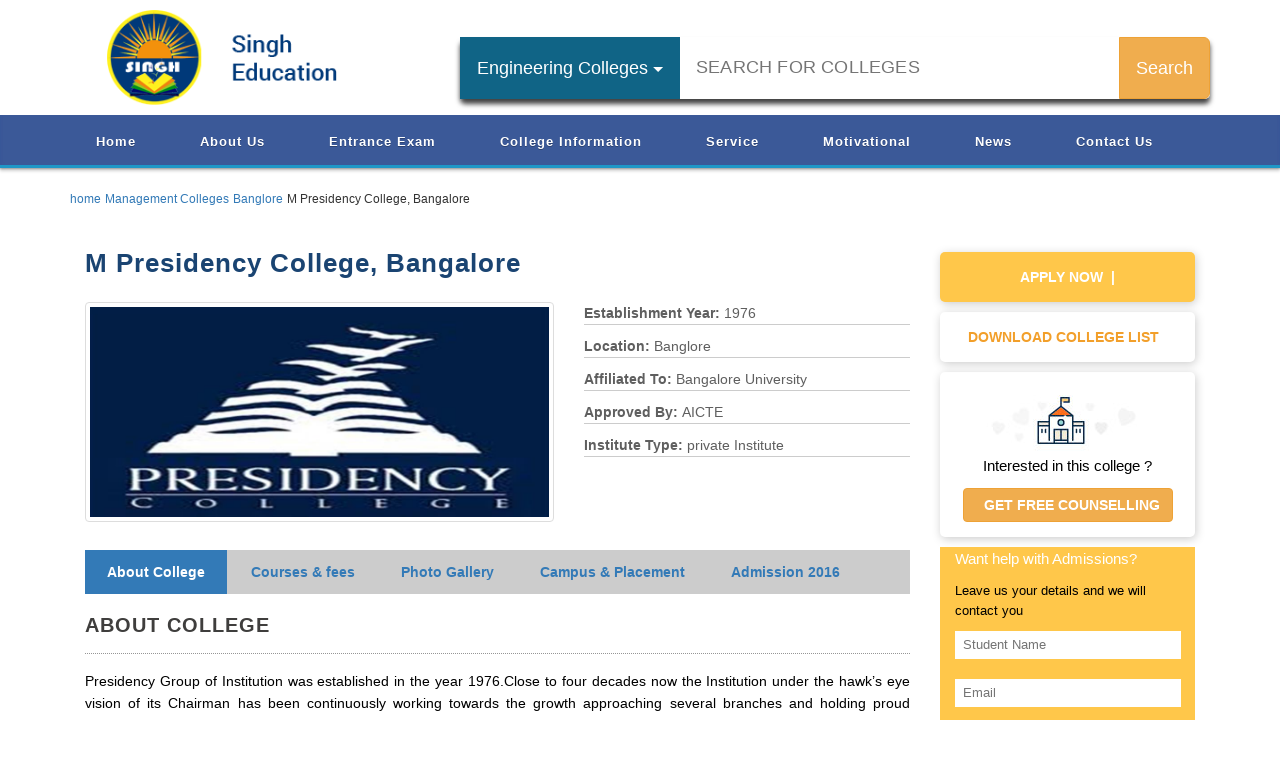

--- FILE ---
content_type: text/html; charset=utf-8
request_url: https://www.singheducation.co.in/City-Banglore/M-Presidency-College,-Bangalore/
body_size: 139659
content:


<!DOCTYPE html PUBLIC "-//W3C//DTD XHTML 1.0 Transitional//EN" "http://www.w3.org/TR/xhtml1/DTD/xhtml1-transitional.dtd">

<html xmlns="http://www.w3.org/1999/xhtml">
<head><meta charset="utf-8" /><meta http-equiv="X-UA-Compatible" content="IE=edge" /><meta name="viewport" content="width=device-width, initial-scale=1" /><title>
	M Presidency College, Bangalore| Cutt off list, Placement and Admission 2017-2018
</title><meta name="description" content="M Presidency College, Bangalore. Get admission in M Presidency College, Bangalore. View Contact detail, fees Structure, Campus Placement and admission 2017-2018 at Singheducation.co.in" /><meta name="author" /><meta charset="utf-8" /><meta http-equiv="X-UA-Compatible" content="IE=edge" /><meta name="viewport" content="width=device-width, initial-scale=1" /><link rel="stylesheet" href="../../css/styles.css" />
    <script src="http://code.jquery.com/jquery-latest.min.js" type="text/javascript"></script>
    <script src="/js/script.js"></script>
    <link href="/images/icon.PNG" rel="shortcut icon" />

    <!-- Bootstrap Core CSS -->
    <link href="../../css/bootstrap.min.css" rel="stylesheet" />

    <!-- Custom CSS -->
    <link href="../../css/business-casual.css" rel="stylesheet" />

    <!-- Fonts -->

     <link href="https://fonts.googleapis.com/css?family=Muli:400,300" rel="stylesheet" type="text/css" /><link href="https://fonts.googleapis.com/css?family=Nunito" rel="stylesheet" />

  

    <!-- HTML5 Shim and Respond.js IE8 support of HTML5 elements and media queries -->
    <!-- WARNING: Respond.js doesn't work if you view the page via file:// -->
    <!--[if lt IE 9]>
        <script src="https://oss.maxcdn.com/libs/html5shiv/3.7.0/html5shiv.js"></script>
        <script src="https://oss.maxcdn.com/libs/respond.js/1.4.2/respond.min.js"></script>
    <![endif]-->
    <script>
        (function (i, s, o, g, r, a, m) {
            i['GoogleAnalyticsObject'] = r; i[r] = i[r] || function () {
                (i[r].q = i[r].q || []).push(arguments)
            }, i[r].l = 1 * new Date(); a = s.createElement(o),
  m = s.getElementsByTagName(o)[0]; a.async = 1; a.src = g; m.parentNode.insertBefore(a, m)
        })(window, document, 'script', '//www.google-analytics.com/analytics.js', 'ga');

        ga('create', 'UA-68982408-1', 'auto');
        ga('send', 'pageview');

    </script>
    
    <link rel="stylesheet" href="http://cdnjs.cloudflare.com/ajax/libs/font-awesome/4.6.3/css/font-awesome.min.css" />

    <meta id="head_ShareTitle" property="og:title" content="M Presidency College, Bangalore in Banglore | Singh Education"></meta>
    <meta id="head_ShareDescription" property="og:description" content="M Presidency College, Bangalore in Banglore. Get contact detail, address, fees, placement and ranking of M Presidency College, Bangalore"></meta>
    <meta id="head_ShareImage" property="og:image" content="http://singheducation.co.in/images/CollegeImages/647329PC.jpg"></meta>

    <meta property="og:type" content="blog" />
    <meta property="og:site_name" content="singheducation.co.in" />
    <meta property="og:article" content="https://www.facebook.com/Singh-Education-Consultant-1522559767998585" />
    <meta id="head_ogShareUrl" property="og:url" content="http://singheducation.co.in/City-Banglore/M-Presidency-College,-Bangalore/"></meta>

    <meta property="twitter:card" content="summary" />
    <meta id="head_Sharetwiterdescription" property="twitter:description" content="M Presidency College, Bangalore in Banglore. Get contact detail, address, fees, placement and ranking of M Presidency College, Bangalore"></meta>
    <meta id="head_Sharetwittertitle" property="twitter:title" content="M Presidency College, Bangalore in Banglore | Singh Education"></meta>
    <meta property="twitter:site" content="@Singh-Education" />
    <meta property="twitter:domain" content="singheducation.co.in" />
    <meta id="head_SharetwitterImg" property="twitter:image:src" content="http://singheducation.co.in/images/CollegeImages/647329PC.jpg"></meta>


   <script type="text/javascript">
       (function ($) {
           $(document).ready(function () {
               $('ul.dropdown-menu [data-toggle=dropdown]').on('click', function (event) {
                   event.preventDefault();
                   event.stopPropagation();
                   $(this).parent().siblings().removeClass('open');
                   $(this).parent().toggleClass('open');
               });
           });
       })(jQuery);
    </script>
<meta name="google-site-verification" content="MTVRZ5e2gTUEJ4uWuzCVuIl1R88hk9dHXD2cGW7GVQE" /><meta name="keywords" content="M Presidency College, Bangalore,M Presidency College, Bangalore admission 2017-2018, M Presidency College, Bangalorecontact detail, M Presidency College, Bangalore campus Placements, M Presidency College, Bangalore fees structure" /></head>
<body>
    <form method="post" action="./?subcat=Banglore%2fM-Presidency-College%2c-Bangalore" onsubmit="javascript:return WebForm_OnSubmit();" id="form1">
<div class="aspNetHidden">
<input type="hidden" name="__EVENTTARGET" id="__EVENTTARGET" value="" />
<input type="hidden" name="__EVENTARGUMENT" id="__EVENTARGUMENT" value="" />
<input type="hidden" name="__LASTFOCUS" id="__LASTFOCUS" value="" />
<input type="hidden" name="__VIEWSTATE" id="__VIEWSTATE" value="/[base64]/k1X/+GiMZs8Ia5OYnp3gxICOA==" />
</div>

<script type="text/javascript">
//<![CDATA[
var theForm = document.forms['form1'];
if (!theForm) {
    theForm = document.form1;
}
function __doPostBack(eventTarget, eventArgument) {
    if (!theForm.onsubmit || (theForm.onsubmit() != false)) {
        theForm.__EVENTTARGET.value = eventTarget;
        theForm.__EVENTARGUMENT.value = eventArgument;
        theForm.submit();
    }
}
//]]>
</script>


<script src="/WebResource.axd?d=zVNXCjNFHDw4TfhsoRYqULdUAC6ha9OtkdbzeFCJgt0hQlz2trRaamjxi3SemNzGSNm4LGpuajKjYadI65JK41xxoSujxeEfGq_TIcg85Ec1&amp;t=638901739900000000" type="text/javascript"></script>


<script src="/ScriptResource.axd?d=VS_VVGoKFbC4SOUAh8XhvNBHKOnHZSRBb94Mdmb2G16DqbAE3a_1ruO-3N-gmQB7cn0YjHC9VFPZ3UDkcN6SBOvV3dHaCzwXjdlg25tM5JVIbdaluOwOGYQhPafye-hnc4-9V1lfWFLXodNqxIpit_OPouya-blSVJPtRK76P5c1&amp;t=7f7f23e2" type="text/javascript"></script>
<script src="/ScriptResource.axd?d=6Y9JMTQ77Kgt_IFmI6GArrmKy8rV49VCreE2uhfzAMHyUpAue9-Q2lJ5BD-C4AlPGpyvgksi7czNpd334yJG_RaF_v3_3GUIxQcbUTHAMa8mIOBxGfZEyk190LRN8smaJOrWzg4fNyOVLc-GCvJ5EJDr0upGbAzFWs-rLA-0kKnT9NnRn2OjXzmj9Mgap_YP0&amp;t=5c0e0825" type="text/javascript"></script>
<script type="text/javascript">
//<![CDATA[
if (typeof(Sys) === 'undefined') throw new Error('ASP.NET Ajax client-side framework failed to load.');
//]]>
</script>

<script src="/ScriptResource.axd?d=z7UkSnWVHC69E4CtErkMgOrgG5YIgkq8nWs5Ljy1M3pgX_zxEJNzrcbR4-i0KM_VpxcBr8Sp2SCqbfrerhs94FBp45efTKauvrZNpRH9ZhbSBNy_w0FfxK-976avOWnUxPGWBDhUU3Q7QZS6VKDxMMrfBW-v2RfxqbCkeJeejexK0MzvAys2q4PS4vxFi9VD0&amp;t=5c0e0825" type="text/javascript"></script>
<script type="text/javascript">
//<![CDATA[
function WebForm_OnSubmit() {
if (typeof(ValidatorOnSubmit) == "function" && ValidatorOnSubmit() == false) return false;
return true;
}
//]]>
</script>

<div class="aspNetHidden">

	<input type="hidden" name="__VIEWSTATEGENERATOR" id="__VIEWSTATEGENERATOR" value="015BF992" />
</div>


        <div>

                
    <div class="container">
        <div class="row hd-logo">
            <div class="col-md-4 col-xs-12">
                <a href="http://singheducation.co.in/">
                    <img class="img-responsive logo-st" src="/images/logo1.png" style="width: 230px; float: left; margin-left: 37px;"></a>
            </div>
            <div class="col-md-8 col-xs-12 hidden-xs">
                <div class="search_wrapper sh-top">
                    <div class="search_main_container">
                        <div class="input-group input_bg">
                            <div class="input-group-btn search-panel">

                                <input type="hidden" name="ctl00$head1$HdnSearchText" id="head1_HdnSearchText" value="Engineering Colleges" />
                                <button type="button" style="padding: 18px 16px;" class="btn btn-primary btn-lg dropdown-toggle" data-toggle="dropdown" aria-expanded="false">
                                    <span id="head1_search_concept">Engineering Colleges</span> <span class="caret"></span>
                                </button>
                                <ul class="dropdown-menu" role="menu">
                                    <li><a id="MBBS" href="#MBBS">MBBS Colleges </a></li>
                                    <li class="divider"></li>
                                    <li><a id="MCA" href="#MCA">MCA Colleges </a></li>
                                    <li class="divider"></li>
                                    <li><a id="BBA" href="#BBA">BBA Colleges </a></li>
                                    <li class="divider"></li>
                                    <li><a id="LAW" href="#LAW">LAW Colleges </a></li>
                                    <li class="divider"></li>
                                    <li><a id="Architecture" href="#Architecture">Architecture Colleges </a></li>
                                    <li class="divider"></li>
                                    <li><a id="Engineering" href="#Engineering">Engineering Colleges </a></li>
                                    <li class="divider"></li>
                                    <li><a id="Management" href="#Management">Management Colleges</a></li>
                                    <li class="divider"></li>
                                    <li><a id="Hotel" href="#Hotel">Hotel Management Colleges </a></li>
                                </ul>
                            </div>
                            <input name="ctl00$head1$txtCollege" type="text" id="head1_txtCollege" class="serach-box-style" placeholder="Search for Colleges" />
                            <span id="head1_RequiredFieldValidator4" style="color:Red;display:none;"></span>

                            <span class="input-group-btn">
                                <input type="submit" name="ctl00$head1$btnSearch" value="Search" onclick="javascript:WebForm_DoPostBackWithOptions(new WebForm_PostBackOptions(&quot;ctl00$head1$btnSearch&quot;, &quot;&quot;, true, &quot;Search&quot;, &quot;&quot;, false, false))" id="head1_btnSearch" class="btn btn-warning btn-lg" style="padding: 18px 16px;" />

                            </span>
                        </div>
                    </div>
                    <!--end search_main -->
                </div>
            </div>
        </div>
    </div>

       

            

            <div id='cssmenu' class="hidden-xs hidden-sm">
                <ul>
                   
                    <li class="hidden-xs hidden-sm hidden-md"><a href='#'></a></li>
                    <li><a href='/'>Home</a></li>
                    <li><a href="/AboutUs.aspx">About Us</a>

                    </li>
                    <li><a href='#'>Entrance Exam</a>
                        <ul style="z-index:1000;">
                            <li><a href='/BachelorsExam'>Bachelors</a></li>
                            <li><a href='/MasterExam'>Masters</a></li>
                        </ul>
                    </li>
                    <li><a href='#'>College Information</a>
                        <ul style="z-index:1000;">
                            <li><a href='#'>Rajasthan</a><ul style='z-index:1;'><li><a href='#'>Engineering colleges </a><ul style='z-index:1;'> <li><a href='/City/Engineering-colleges/Ajmer'>Ajmer</a></li> <li><a href='/City/Engineering-colleges/Alwar'>Alwar</a></li> <li><a href='/City/Engineering-colleges/Jaipur'>Jaipur</a></li> <li><a href='/City/Engineering-colleges/Jodhpur'>Jodhpur</a></li> <li><a href='/City/Engineering-colleges/Kota'>Kota</a></li> <li><a href='/City/Engineering-colleges/Udaipur'>Udaipur</a></li></ul></li><li><a href='#'>Management Colleges </a><ul style='z-index:1;'> <li><a href='/City/Management-Colleges/Ajmer'>Ajmer</a></li> <li><a href='/City/Management-Colleges/Alwar'>Alwar</a></li> <li><a href='/City/Management-Colleges/Jaipur'>Jaipur</a></li> <li><a href='/City/Management-Colleges/Jodhpur'>Jodhpur</a></li> <li><a href='/City/Management-Colleges/Kota'>Kota</a></li> <li><a href='/City/Management-Colleges/Udaipur'>Udaipur</a></li></ul></li><li><a href='#'>Architecture Colleges </a><ul style='z-index:1;'></ul></li><li><a href='#'>BBA Colleges </a><ul style='z-index:1;'> <li><a href='/City/BBA-Colleges/Ajmer'>Ajmer</a></li> <li><a href='/City/BBA-Colleges/Alwar'>Alwar</a></li> <li><a href='/City/BBA-Colleges/Jaipur'>Jaipur</a></li> <li><a href='/City/BBA-Colleges/Kota'>Kota</a></li></ul></li><li><a href='#'>MBBS Colleges </a><ul style='z-index:1;'></ul></li><li><a href='#'>MCA Colleges </a><ul style='z-index:1;'></ul></li></ul></li><li><a href='#'>Maharashtra</a><ul style='z-index:1;'><li><a href='#'>Management Colleges </a><ul style='z-index:1;'> <li><a href='/City/Management-Colleges/Mumbai'>Mumbai</a></li> <li><a href='/City/Management-Colleges/Pune'>Pune</a></li></ul></li><li><a href='#'>Engineering Colleges </a><ul style='z-index:1;'> <li><a href='/City/Engineering-Colleges/Ahmednagar'>Ahmednagar</a></li> <li><a href='/City/Engineering-Colleges/Akola'>Akola</a></li> <li><a href='/City/Engineering-Colleges/Amravati'>Amravati</a></li> <li><a href='/City/Engineering-Colleges/Aurangabad'>Aurangabad</a></li> <li><a href='/City/Engineering-Colleges/Beed'>Beed</a></li> <li><a href='/City/Engineering-Colleges/Jalgaon'>Jalgaon</a></li> <li><a href='/City/Engineering-Colleges/Kolhapur'>Kolhapur</a></li> <li><a href='/City/Engineering-Colleges/Mumbai'>Mumbai</a></li> <li><a href='/City/Engineering-Colleges/Nagpur'>Nagpur</a></li> <li><a href='/City/Engineering-Colleges/Nashik'>Nashik</a></li> <li><a href='/City/Engineering-Colleges/Pune'>Pune</a></li> <li><a href='/City/Engineering-Colleges/Satara'>Satara</a></li> <li><a href='/City/Engineering-Colleges/Solapur'>Solapur</a></li></ul></li><li><a href='#'>MBBS Colleges </a><ul style='z-index:1;'> <li><a href='/City/MBBS-Colleges/Karad'>Karad</a></li> <li><a href='/City/MBBS-Colleges/kolhapur'>kolhapur</a></li> <li><a href='/City/MBBS-Colleges/Navi Mumbai'>Navi Mumbai</a></li> <li><a href='/City/MBBS-Colleges/Pune'>Pune</a></li> <li><a href='/City/MBBS-Colleges/Sangli'>Sangli</a></li> <li><a href='/City/MBBS-Colleges/Satara'>Satara</a></li></ul></li><li><a href='#'>LAW Colleges </a><ul style='z-index:1;'> <li><a href='/City/LAW-Colleges/Mumbai'>Mumbai</a></li> <li><a href='/City/LAW-Colleges/Pune'>Pune</a></li></ul></li><li><a href='#'>Architecture Colleges </a><ul style='z-index:1;'> <li><a href='/City/Architecture-Colleges/Mumbai'>Mumbai</a></li> <li><a href='/City/Architecture-Colleges/Pune'>Pune</a></li></ul></li><li><a href='#'>BBA Colleges </a><ul style='z-index:1;'> <li><a href='/City/BBA-Colleges/Mumbai'>Mumbai</a></li> <li><a href='/City/BBA-Colleges/Nagpur'>Nagpur</a></li> <li><a href='/City/BBA-Colleges/Pune'>Pune</a></li></ul></li><li><a href='#'>MCA Colleges </a><ul style='z-index:1;'> <li><a href='/City/MCA-Colleges/Mumbai'>Mumbai</a></li> <li><a href='/City/MCA-Colleges/Pune'>Pune</a></li></ul></li></ul></li><li><a href='#'>Madhya Pradesh</a><ul style='z-index:1;'><li><a href='#'>Engineering  Colleges </a><ul style='z-index:1;'> <li><a href='/City/Engineering--Colleges/Bhopal'>Bhopal</a></li> <li><a href='/City/Engineering--Colleges/Gwalior'>Gwalior</a></li> <li><a href='/City/Engineering--Colleges/Indore'>Indore</a></li> <li><a href='/City/Engineering--Colleges/Jabalpur'>Jabalpur</a></li></ul></li><li><a href='#'>Management Colleges </a><ul style='z-index:1;'> <li><a href='/City/Management-Colleges/Bhopal'>Bhopal</a></li> <li><a href='/City/Management-Colleges/Gwalior'>Gwalior</a></li> <li><a href='/City/Management-Colleges/Indore'>Indore</a></li> <li><a href='/City/Management-Colleges/Jabalpur'>Jabalpur</a></li></ul></li><li><a href='#'>Hotel Management Colleges </a><ul style='z-index:1;'> <li><a href='/City/Hotel-Management-Colleges/Indore'>Indore</a></li></ul></li><li><a href='#'>Architecture Colleges </a><ul style='z-index:1;'> <li><a href='/City/Architecture-Colleges/Indore'>Indore</a></li></ul></li><li><a href='#'>MBBS Colleges </a><ul style='z-index:1;'></ul></li></ul></li><li><a href='#'>Gujarat</a><ul style='z-index:1;'><li><a href='#'>Engineering Colleges </a><ul style='z-index:1;'> <li><a href='/City/Engineering-Colleges/Ahmedabad'>Ahmedabad</a></li> <li><a href='/City/Engineering-Colleges/Anand'>Anand</a></li> <li><a href='/City/Engineering-Colleges/Baroda'>Baroda</a></li> <li><a href='/City/Engineering-Colleges/Bharuch'>Bharuch</a></li> <li><a href='/City/Engineering-Colleges/Gandhinagar'>Gandhinagar</a></li> <li><a href='/City/Engineering-Colleges/Rajkot'>Rajkot</a></li> <li><a href='/City/Engineering-Colleges/Surat'>Surat</a></li></ul></li><li><a href='#'>Management Colleges </a><ul style='z-index:1;'> <li><a href='/City/Management-Colleges/Ahmedabad'>Ahmedabad</a></li> <li><a href='/City/Management-Colleges/Baroda'>Baroda</a></li> <li><a href='/City/Management-Colleges/Gandhinagar'>Gandhinagar</a></li> <li><a href='/City/Management-Colleges/Rajkot'>Rajkot</a></li> <li><a href='/City/Management-Colleges/Surat'>Surat</a></li></ul></li><li><a href='#'>Hotel Management </a><ul style='z-index:1;'> <li><a href='/City/Hotel-Management/Ahmedabad'>Ahmedabad</a></li></ul></li><li><a href='#'>MBBS Colleges </a><ul style='z-index:1;'> <li><a href='/City/MBBS-Colleges/Ahmedabad'>Ahmedabad</a></li></ul></li><li><a href='#'>Architecture Colleges </a><ul style='z-index:1;'> <li><a href='/City/Architecture-Colleges/Ahmedabad'>Ahmedabad</a></li></ul></li></ul></li><li><a href='#'>Goa</a><ul style='z-index:1;'><li><a href='#'>Engineering Colleges </a><ul style='z-index:1;'> <li><a href='/City/Engineering-Colleges/Goa'>Goa</a></li></ul></li><li><a href='#'>MBBS Colleges </a><ul style='z-index:1;'> <li><a href='/City/MBBS-Colleges/Goa'>Goa</a></li></ul></li></ul></li><li><a href='#'>Chhattisgarh</a><ul style='z-index:1;'><li><a href='#'>Engineering Colleges </a><ul style='z-index:1;'> <li><a href='/City/Engineering-Colleges/bhilai'>bhilai</a></li> <li><a href='/City/Engineering-Colleges/Bilaspur'>Bilaspur</a></li> <li><a href='/City/Engineering-Colleges/Raipur'>Raipur</a></li></ul></li><li><a href='#'>Management Colleges </a><ul style='z-index:1;'> <li><a href='/City/Management-Colleges/RAIPUR'>RAIPUR</a></li></ul></li><li><a href='#'>Architecture Colleges </a><ul style='z-index:1;'></ul></li><li><a href='#'>BBA Colleges </a><ul style='z-index:1;'></ul></li><li><a href='#'>MCA Colleges </a><ul style='z-index:1;'></ul></li><li><a href='#'>MBBS Colleges </a><ul style='z-index:1;'></ul></li></ul></li><li><a href='#'>Karnataka</a><ul style='z-index:1;'><li><a href='#'>Engineering Colleges </a><ul style='z-index:1;'> <li><a href='/City/Engineering-Colleges/Bangalore'>Bangalore</a></li></ul></li><li><a href='#'>MBBS Colleges </a><ul style='z-index:1;'> <li><a href='/City/MBBS-Colleges/Bangalore'>Bangalore</a></li></ul></li><li><a href='#'>Management Colleges </a><ul style='z-index:1;'> <li><a href='/City/Management-Colleges/Banglore'>Banglore</a></li></ul></li></ul></li><li><a href='#'>Andhra Pradesh</a><ul style='z-index:1;'><li><a href='#'>Engineering Colleges </a><ul style='z-index:1;'> <li><a href='/City/Engineering-Colleges/Hyderabad'>Hyderabad</a></li></ul></li></ul></li><li><a href='#'>Uttar Pradesh</a><ul style='z-index:1;'><li><a href='#'>Engineering Colleges </a><ul style='z-index:1;'> <li><a href='/City/Engineering-Colleges/Allahabad'>Allahabad</a></li> <li><a href='/City/Engineering-Colleges/Kanpur'>Kanpur</a></li> <li><a href='/City/Engineering-Colleges/Lucknow'>Lucknow</a></li> <li><a href='/City/Engineering-Colleges/noida'>noida</a></li></ul></li><li><a href='#'>MCA Colleges </a><ul style='z-index:1;'> <li><a href='/City/MCA-Colleges/Kanpur'>Kanpur</a></li></ul></li></ul></li><li><a href='#'>Orissa</a><ul style='z-index:1;'><li><a href='#'>Engineering Colleges </a><ul style='z-index:1;'> <li><a href='/City/Engineering-Colleges/Bhuwaneshwar'>Bhuwaneshwar</a></li></ul></li></ul></li>
                        </ul>
                    </li>
                    <li><a href='/Services.aspx'>Service</a></li>
                     <li><a href='#'>Motivational</a>
                        <ul style="z-index:1000;">
                            <li><a href='/HindiQuote'>Hindi Quote</a></li>
                            <li><a href='/HindiStory'>Hindi Story</a></li>
                        </ul>
                    </li>
                    <li><a href="/News.aspx">News</a></li>
                    <li><a href="/ContactUs.aspx">Contact Us</a></li>

                </ul>
            </div>
            
      <!--Navbar for touch and small devices-->
      <nav id="firstnav" class="navbar navbar-inverse navbar-static-top marginBottom-0 hidden-lg hidden-md" role="navigation">
          <div class="navbar-header">
              <button type="button" class="navbar-toggle" data-toggle="collapse" data-target="#navbar-collapse-1">
                  <span class="sr-only">Toggle navigation</span>
                  <span class="icon-bar"></span>
                  <span class="icon-bar"></span>
                  <span class="icon-bar"></span>
              </button>
            <a class="navbar-brand" href="#" target="_blank">Singh Education</a>
          </div>
          
          <div class="nav-collapse collapse" id="navbar-collapse-1">
              <ul class="nav navbar-nav">
                 <li><a href='/'>Home</a></li>
                    <li><a href="/AboutUs.aspx">About Us</a>
                  <li class="dropdown">
                      <a href="#" class="dropdown-toggle" data-toggle="dropdown">Entrance Exams <b class="caret"></b></a>
                              <ul class="dropdown-menu">
                                <li><a href='/BachelorsExam'>Bachelors</a></li>
                            <li><a href='/MasterExam'>Masters</a></li>
                              </ul>
                  </li>

                  <!--Drop diwn big-->
                  <li class="dropdown"><a href="#" class="dropdown-toggle" data-toggle="dropdown">College Information <b class="caret"></b></a>
                      <ul class="dropdown-menu">
                            <li class='dropdown dropdown-submenu'><a href='#' class='dropdown-toggle' data-toggle='dropdown'>Rajasthan<b class='caret'></b></a> <ul class='dropdown-menu'><li class='dropdown dropdown-submenu'><a href='#' class='dropdown-toggle' data-toggle='dropdown'>Engineering colleges<b class='caret'></b></a><ul class='dropdown-menu'> <li><a href='/City/Engineering-colleges/Ajmer'>Ajmer</a></li> <li><a href='/City/Engineering-colleges/Alwar'>Alwar</a></li> <li><a href='/City/Engineering-colleges/Jaipur'>Jaipur</a></li> <li><a href='/City/Engineering-colleges/Jodhpur'>Jodhpur</a></li> <li><a href='/City/Engineering-colleges/Kota'>Kota</a></li> <li><a href='/City/Engineering-colleges/Udaipur'>Udaipur</a></li></ul></li><li class='dropdown dropdown-submenu'><a href='#' class='dropdown-toggle' data-toggle='dropdown'>Management Colleges<b class='caret'></b></a><ul class='dropdown-menu'> <li><a href='/City/Management-Colleges/Ajmer'>Ajmer</a></li> <li><a href='/City/Management-Colleges/Alwar'>Alwar</a></li> <li><a href='/City/Management-Colleges/Jaipur'>Jaipur</a></li> <li><a href='/City/Management-Colleges/Jodhpur'>Jodhpur</a></li> <li><a href='/City/Management-Colleges/Kota'>Kota</a></li> <li><a href='/City/Management-Colleges/Udaipur'>Udaipur</a></li></ul></li><li class='dropdown dropdown-submenu'><a href='#' class='dropdown-toggle' data-toggle='dropdown'>Architecture Colleges<b class='caret'></b></a><ul class='dropdown-menu'></ul></li><li class='dropdown dropdown-submenu'><a href='#' class='dropdown-toggle' data-toggle='dropdown'>BBA Colleges<b class='caret'></b></a><ul class='dropdown-menu'> <li><a href='/City/BBA-Colleges/Ajmer'>Ajmer</a></li> <li><a href='/City/BBA-Colleges/Alwar'>Alwar</a></li> <li><a href='/City/BBA-Colleges/Jaipur'>Jaipur</a></li> <li><a href='/City/BBA-Colleges/Kota'>Kota</a></li></ul></li><li class='dropdown dropdown-submenu'><a href='#' class='dropdown-toggle' data-toggle='dropdown'>MBBS Colleges<b class='caret'></b></a><ul class='dropdown-menu'></ul></li><li class='dropdown dropdown-submenu'><a href='#' class='dropdown-toggle' data-toggle='dropdown'>MCA Colleges<b class='caret'></b></a><ul class='dropdown-menu'></ul></li></ul></li><li class='dropdown dropdown-submenu'><a href='#' class='dropdown-toggle' data-toggle='dropdown'>Maharashtra<b class='caret'></b></a> <ul class='dropdown-menu'><li class='dropdown dropdown-submenu'><a href='#' class='dropdown-toggle' data-toggle='dropdown'>Management Colleges<b class='caret'></b></a><ul class='dropdown-menu'> <li><a href='/City/Management-Colleges/Mumbai'>Mumbai</a></li> <li><a href='/City/Management-Colleges/Pune'>Pune</a></li></ul></li><li class='dropdown dropdown-submenu'><a href='#' class='dropdown-toggle' data-toggle='dropdown'>Engineering Colleges<b class='caret'></b></a><ul class='dropdown-menu'> <li><a href='/City/Engineering-Colleges/Ahmednagar'>Ahmednagar</a></li> <li><a href='/City/Engineering-Colleges/Akola'>Akola</a></li> <li><a href='/City/Engineering-Colleges/Amravati'>Amravati</a></li> <li><a href='/City/Engineering-Colleges/Aurangabad'>Aurangabad</a></li> <li><a href='/City/Engineering-Colleges/Beed'>Beed</a></li> <li><a href='/City/Engineering-Colleges/Jalgaon'>Jalgaon</a></li> <li><a href='/City/Engineering-Colleges/Kolhapur'>Kolhapur</a></li> <li><a href='/City/Engineering-Colleges/Mumbai'>Mumbai</a></li> <li><a href='/City/Engineering-Colleges/Nagpur'>Nagpur</a></li> <li><a href='/City/Engineering-Colleges/Nashik'>Nashik</a></li> <li><a href='/City/Engineering-Colleges/Pune'>Pune</a></li> <li><a href='/City/Engineering-Colleges/Satara'>Satara</a></li> <li><a href='/City/Engineering-Colleges/Solapur'>Solapur</a></li></ul></li><li class='dropdown dropdown-submenu'><a href='#' class='dropdown-toggle' data-toggle='dropdown'>MBBS Colleges<b class='caret'></b></a><ul class='dropdown-menu'> <li><a href='/City/MBBS-Colleges/Karad'>Karad</a></li> <li><a href='/City/MBBS-Colleges/kolhapur'>kolhapur</a></li> <li><a href='/City/MBBS-Colleges/Navi Mumbai'>Navi Mumbai</a></li> <li><a href='/City/MBBS-Colleges/Pune'>Pune</a></li> <li><a href='/City/MBBS-Colleges/Sangli'>Sangli</a></li> <li><a href='/City/MBBS-Colleges/Satara'>Satara</a></li></ul></li><li class='dropdown dropdown-submenu'><a href='#' class='dropdown-toggle' data-toggle='dropdown'>LAW Colleges<b class='caret'></b></a><ul class='dropdown-menu'> <li><a href='/City/LAW-Colleges/Mumbai'>Mumbai</a></li> <li><a href='/City/LAW-Colleges/Pune'>Pune</a></li></ul></li><li class='dropdown dropdown-submenu'><a href='#' class='dropdown-toggle' data-toggle='dropdown'>Architecture Colleges<b class='caret'></b></a><ul class='dropdown-menu'> <li><a href='/City/Architecture-Colleges/Mumbai'>Mumbai</a></li> <li><a href='/City/Architecture-Colleges/Pune'>Pune</a></li></ul></li><li class='dropdown dropdown-submenu'><a href='#' class='dropdown-toggle' data-toggle='dropdown'>BBA Colleges<b class='caret'></b></a><ul class='dropdown-menu'> <li><a href='/City/BBA-Colleges/Mumbai'>Mumbai</a></li> <li><a href='/City/BBA-Colleges/Nagpur'>Nagpur</a></li> <li><a href='/City/BBA-Colleges/Pune'>Pune</a></li></ul></li><li class='dropdown dropdown-submenu'><a href='#' class='dropdown-toggle' data-toggle='dropdown'>MCA Colleges<b class='caret'></b></a><ul class='dropdown-menu'> <li><a href='/City/MCA-Colleges/Mumbai'>Mumbai</a></li> <li><a href='/City/MCA-Colleges/Pune'>Pune</a></li></ul></li></ul></li><li class='dropdown dropdown-submenu'><a href='#' class='dropdown-toggle' data-toggle='dropdown'>Madhya Pradesh<b class='caret'></b></a> <ul class='dropdown-menu'><li class='dropdown dropdown-submenu'><a href='#' class='dropdown-toggle' data-toggle='dropdown'>Engineering  Colleges<b class='caret'></b></a><ul class='dropdown-menu'> <li><a href='/City/Engineering--Colleges/Bhopal'>Bhopal</a></li> <li><a href='/City/Engineering--Colleges/Gwalior'>Gwalior</a></li> <li><a href='/City/Engineering--Colleges/Indore'>Indore</a></li> <li><a href='/City/Engineering--Colleges/Jabalpur'>Jabalpur</a></li></ul></li><li class='dropdown dropdown-submenu'><a href='#' class='dropdown-toggle' data-toggle='dropdown'>Management Colleges<b class='caret'></b></a><ul class='dropdown-menu'> <li><a href='/City/Management-Colleges/Bhopal'>Bhopal</a></li> <li><a href='/City/Management-Colleges/Gwalior'>Gwalior</a></li> <li><a href='/City/Management-Colleges/Indore'>Indore</a></li> <li><a href='/City/Management-Colleges/Jabalpur'>Jabalpur</a></li></ul></li><li class='dropdown dropdown-submenu'><a href='#' class='dropdown-toggle' data-toggle='dropdown'>Hotel Management Colleges<b class='caret'></b></a><ul class='dropdown-menu'> <li><a href='/City/Hotel-Management-Colleges/Indore'>Indore</a></li></ul></li><li class='dropdown dropdown-submenu'><a href='#' class='dropdown-toggle' data-toggle='dropdown'>Architecture Colleges<b class='caret'></b></a><ul class='dropdown-menu'> <li><a href='/City/Architecture-Colleges/Indore'>Indore</a></li></ul></li><li class='dropdown dropdown-submenu'><a href='#' class='dropdown-toggle' data-toggle='dropdown'>MBBS Colleges<b class='caret'></b></a><ul class='dropdown-menu'></ul></li></ul></li><li class='dropdown dropdown-submenu'><a href='#' class='dropdown-toggle' data-toggle='dropdown'>Gujarat<b class='caret'></b></a> <ul class='dropdown-menu'><li class='dropdown dropdown-submenu'><a href='#' class='dropdown-toggle' data-toggle='dropdown'>Engineering Colleges<b class='caret'></b></a><ul class='dropdown-menu'> <li><a href='/City/Engineering-Colleges/Ahmedabad'>Ahmedabad</a></li> <li><a href='/City/Engineering-Colleges/Anand'>Anand</a></li> <li><a href='/City/Engineering-Colleges/Baroda'>Baroda</a></li> <li><a href='/City/Engineering-Colleges/Bharuch'>Bharuch</a></li> <li><a href='/City/Engineering-Colleges/Gandhinagar'>Gandhinagar</a></li> <li><a href='/City/Engineering-Colleges/Rajkot'>Rajkot</a></li> <li><a href='/City/Engineering-Colleges/Surat'>Surat</a></li></ul></li><li class='dropdown dropdown-submenu'><a href='#' class='dropdown-toggle' data-toggle='dropdown'>Management Colleges<b class='caret'></b></a><ul class='dropdown-menu'> <li><a href='/City/Management-Colleges/Ahmedabad'>Ahmedabad</a></li> <li><a href='/City/Management-Colleges/Baroda'>Baroda</a></li> <li><a href='/City/Management-Colleges/Gandhinagar'>Gandhinagar</a></li> <li><a href='/City/Management-Colleges/Rajkot'>Rajkot</a></li> <li><a href='/City/Management-Colleges/Surat'>Surat</a></li></ul></li><li class='dropdown dropdown-submenu'><a href='#' class='dropdown-toggle' data-toggle='dropdown'>Hotel Management<b class='caret'></b></a><ul class='dropdown-menu'> <li><a href='/City/Hotel-Management/Ahmedabad'>Ahmedabad</a></li></ul></li><li class='dropdown dropdown-submenu'><a href='#' class='dropdown-toggle' data-toggle='dropdown'>MBBS Colleges<b class='caret'></b></a><ul class='dropdown-menu'> <li><a href='/City/MBBS-Colleges/Ahmedabad'>Ahmedabad</a></li></ul></li><li class='dropdown dropdown-submenu'><a href='#' class='dropdown-toggle' data-toggle='dropdown'>Architecture Colleges<b class='caret'></b></a><ul class='dropdown-menu'> <li><a href='/City/Architecture-Colleges/Ahmedabad'>Ahmedabad</a></li></ul></li></ul></li><li class='dropdown dropdown-submenu'><a href='#' class='dropdown-toggle' data-toggle='dropdown'>Goa<b class='caret'></b></a> <ul class='dropdown-menu'><li class='dropdown dropdown-submenu'><a href='#' class='dropdown-toggle' data-toggle='dropdown'>Engineering Colleges<b class='caret'></b></a><ul class='dropdown-menu'> <li><a href='/City/Engineering-Colleges/Goa'>Goa</a></li></ul></li><li class='dropdown dropdown-submenu'><a href='#' class='dropdown-toggle' data-toggle='dropdown'>MBBS Colleges<b class='caret'></b></a><ul class='dropdown-menu'> <li><a href='/City/MBBS-Colleges/Goa'>Goa</a></li></ul></li></ul></li><li class='dropdown dropdown-submenu'><a href='#' class='dropdown-toggle' data-toggle='dropdown'>Chhattisgarh<b class='caret'></b></a> <ul class='dropdown-menu'><li class='dropdown dropdown-submenu'><a href='#' class='dropdown-toggle' data-toggle='dropdown'>Engineering Colleges<b class='caret'></b></a><ul class='dropdown-menu'> <li><a href='/City/Engineering-Colleges/bhilai'>bhilai</a></li> <li><a href='/City/Engineering-Colleges/Bilaspur'>Bilaspur</a></li> <li><a href='/City/Engineering-Colleges/Raipur'>Raipur</a></li></ul></li><li class='dropdown dropdown-submenu'><a href='#' class='dropdown-toggle' data-toggle='dropdown'>Management Colleges<b class='caret'></b></a><ul class='dropdown-menu'> <li><a href='/City/Management-Colleges/RAIPUR'>RAIPUR</a></li></ul></li><li class='dropdown dropdown-submenu'><a href='#' class='dropdown-toggle' data-toggle='dropdown'>Architecture Colleges<b class='caret'></b></a><ul class='dropdown-menu'></ul></li><li class='dropdown dropdown-submenu'><a href='#' class='dropdown-toggle' data-toggle='dropdown'>BBA Colleges<b class='caret'></b></a><ul class='dropdown-menu'></ul></li><li class='dropdown dropdown-submenu'><a href='#' class='dropdown-toggle' data-toggle='dropdown'>MCA Colleges<b class='caret'></b></a><ul class='dropdown-menu'></ul></li><li class='dropdown dropdown-submenu'><a href='#' class='dropdown-toggle' data-toggle='dropdown'>MBBS Colleges<b class='caret'></b></a><ul class='dropdown-menu'></ul></li></ul></li><li class='dropdown dropdown-submenu'><a href='#' class='dropdown-toggle' data-toggle='dropdown'>Karnataka<b class='caret'></b></a> <ul class='dropdown-menu'><li class='dropdown dropdown-submenu'><a href='#' class='dropdown-toggle' data-toggle='dropdown'>Engineering Colleges<b class='caret'></b></a><ul class='dropdown-menu'> <li><a href='/City/Engineering-Colleges/Bangalore'>Bangalore</a></li></ul></li><li class='dropdown dropdown-submenu'><a href='#' class='dropdown-toggle' data-toggle='dropdown'>MBBS Colleges<b class='caret'></b></a><ul class='dropdown-menu'> <li><a href='/City/MBBS-Colleges/Bangalore'>Bangalore</a></li></ul></li><li class='dropdown dropdown-submenu'><a href='#' class='dropdown-toggle' data-toggle='dropdown'>Management Colleges<b class='caret'></b></a><ul class='dropdown-menu'> <li><a href='/City/Management-Colleges/Banglore'>Banglore</a></li></ul></li></ul></li><li class='dropdown dropdown-submenu'><a href='#' class='dropdown-toggle' data-toggle='dropdown'>Andhra Pradesh<b class='caret'></b></a> <ul class='dropdown-menu'><li class='dropdown dropdown-submenu'><a href='#' class='dropdown-toggle' data-toggle='dropdown'>Engineering Colleges<b class='caret'></b></a><ul class='dropdown-menu'> <li><a href='/City/Engineering-Colleges/Hyderabad'>Hyderabad</a></li></ul></li></ul></li><li class='dropdown dropdown-submenu'><a href='#' class='dropdown-toggle' data-toggle='dropdown'>Uttar Pradesh<b class='caret'></b></a> <ul class='dropdown-menu'><li class='dropdown dropdown-submenu'><a href='#' class='dropdown-toggle' data-toggle='dropdown'>Engineering Colleges<b class='caret'></b></a><ul class='dropdown-menu'> <li><a href='/City/Engineering-Colleges/Allahabad'>Allahabad</a></li> <li><a href='/City/Engineering-Colleges/Kanpur'>Kanpur</a></li> <li><a href='/City/Engineering-Colleges/Lucknow'>Lucknow</a></li> <li><a href='/City/Engineering-Colleges/noida'>noida</a></li></ul></li><li class='dropdown dropdown-submenu'><a href='#' class='dropdown-toggle' data-toggle='dropdown'>MCA Colleges<b class='caret'></b></a><ul class='dropdown-menu'> <li><a href='/City/MCA-Colleges/Kanpur'>Kanpur</a></li></ul></li></ul></li><li class='dropdown dropdown-submenu'><a href='#' class='dropdown-toggle' data-toggle='dropdown'>Orissa<b class='caret'></b></a> <ul class='dropdown-menu'><li class='dropdown dropdown-submenu'><a href='#' class='dropdown-toggle' data-toggle='dropdown'>Engineering Colleges<b class='caret'></b></a><ul class='dropdown-menu'> <li><a href='/City/Engineering-Colleges/Bhuwaneshwar'>Bhuwaneshwar</a></li></ul></li></ul></li>
                          <li class="dropdown dropdown-submenu"><a href="#" class="dropdown-toggle" data-toggle="dropdown">Maharashtra<b class="caret"></b></a>
                              <ul class="dropdown-menu">
                                  <li class="dropdown dropdown-submenu"><a href="#" class="dropdown-toggle" data-toggle="dropdown">Management Colleges<b class="caret"></b></a>
                                    <ul class="dropdown-menu">
                                      <li><a href="#">Mumbai</a></li>
                                      <li><a href="#">Pune</a></li>
                                    </ul>
                                  </li>
                                
                                 
                              </ul>
                          </li>

                    
                      </ul>
                      </li> 
                      <!--Drop diwn big end-->

                  <li><a href="/Services.aspx">Service</a></li>
                  <li class="dropdown">
                    <a href="#" class="dropdown-toggle" data-toggle="dropdown">Motivational<b class="caret"></b></a>
                      <ul class="dropdown-menu">
                        <li><a href='/HindiQuote'>Hindi Quote</a></li>
                            <li><a href='/HindiStory'>Hindi Story</a></li>
                      </ul>
                  </li>
                    <li><a href="/News.aspx">News</a></li>
                    <li><a href="/ContactUs.aspx">Contact Us</a></li>
                  
              </ul>
          </div><!-- /.navbar-collapse -->
      </nav>
      <!--End of Navbar for touch and large devices-->

            
    <input type="hidden" name="ctl00$ContentPlaceHolder1$hdnurl" id="ContentPlaceHolder1_hdnurl" value="/City-Banglore/M-Presidency-College,-Bangalore/" />
    <input type="hidden" name="ctl00$ContentPlaceHolder1$hdnlink" id="ContentPlaceHolder1_hdnlink" />
    <script type="text/javascript">
//<![CDATA[
Sys.WebForms.PageRequestManager._initialize('ctl00$ContentPlaceHolder1$ScriptManager1', 'form1', ['tctl00$ContentPlaceHolder1$UpdatePanel1','ContentPlaceHolder1_UpdatePanel1'], [], [], 90, 'ctl00');
//]]>
</script>

    <div class="col-lg-12" style="height: 20px;">
    </div>
    <div class="container" style="z-index: -1;">

        <div class="row">
            <div class="col-lg-12">
                


                <div id="ContentPlaceHolder1_PanelDetails">
	
                    <div class="row">
                        <div class="col-md-12">
                            <div class="breadcrumb2">
                                <span class="sub-nav" title="home">
                                    <a href="Index.aspx">
                                        <small>home</small>
                                    </a>
                                </span>
                                <span><small><i class="fa fa-angle-double-right" aria-hidden="true"></i></small></span>
                                <span class="sub-nav" title="home">
                                    <a href='/City/Management-Colleges/Banglore'><small>Management Colleges</small></a>
                                    
                                </span>
                                <span><small><i class="fa fa-angle-double-right" aria-hidden="true"></i></small></span>
                                <span class="sub-nav" title="home">
                                    <a href='/City/Management-Colleges/Banglore'><small>Banglore</small></a>
                                    
                                </span>
                                <span><small><i class="fa fa-angle-double-right" aria-hidden="true"></i></small></span>
                                <span class="sub-nav" title="home">

                                    <small>
                                        <span id="ContentPlaceHolder1_lblCollegePnl2">M Presidency College, Bangalore</span>
                                    </small>

                                </span>
                            </div>
                        </div>
                    </div>

                    <div class="col-md-9 col-sm-9">
                        <div class="engg-page-haeding">
                            <h1 class="h2title-inner">
                                <span id="ContentPlaceHolder1_lblcolTitle">M Presidency College, Bangalore</span>
                            </h1>
                            <!-- Go to www.addthis.com/dashboard to customize your tools -->
                            <div class="addthis_inline_share_toolbox"></div>
                        </div>
                        <div class="row">
                            <div class="col-md-7">
                                <div class="header-images-info">
                                    
                                    <img id="ContentPlaceHolder1_imgColleageImg" class="img-responsive img-thumbnail" alt="college" src="../../images/CollegeImages/647329PC.jpg" />
                                </div>
                            </div>

                            <div class="col-md-5">
                                <div class="details-college-a1">
                                    <p class="info-details-b1">
                                        <span><i class="fa fa-angle-double-right" aria-hidden="true"></i></span>
                                        Establishment Year:  <span>
                                            <span id="ContentPlaceHolder1_lblYearOfEstablishment">1976</span></span>
                                    </p>
                                    <p class="info-details-b1">
                                        <span><i class="fa fa-angle-double-right" aria-hidden="true"></i></span>
                                        Location: <span>
                                            <span id="ContentPlaceHolder1_lblCollegeCity">Banglore</span></span>
                                    </p>
                                    <p class="info-details-b1">
                                        <span><i class="fa fa-angle-double-right" aria-hidden="true"></i></span>
                                        Affiliated To: <span>
                                            <span id="ContentPlaceHolder1_lblAffiliated">Bangalore University</span></span>
                                    </p>

                                    <p class="info-details-b1">
                                        <span><i class="fa fa-angle-double-right" aria-hidden="true"></i></span>
                                        Approved By:  <span>
                                            <span id="ContentPlaceHolder1_lblApproved">AICTE</span></span>
                                    </p>
                                    <p class="info-details-b1">
                                        <span><i class="fa fa-angle-double-right" aria-hidden="true"></i></span>
                                        Institute Type:   <span>
                                            <span id="ContentPlaceHolder1_lblInstitute">private Institute</span></span>
                                    </p>

                                </div>
                            </div>
                        </div>
                        <div class="clearfix"></div>
                        <div class="info-colege-details">
                            <ul class="nav nav-pills nav-bg-info">
                                <li id="ContentPlaceHolder1_liAbout" class="active">
                                    <a href="/City-Banglore/M-Presidency-College,-Bangalore/About" id="ContentPlaceHolder1_AnkAbout">About College</a></li>
                                <li id="ContentPlaceHolder1_licource" class=""><a href="/City-Banglore/M-Presidency-College,-Bangalore/Courses" id="ContentPlaceHolder1_AnkCourses">Courses & fees</a></li>
                                <li id="ContentPlaceHolder1_liPhoto" class=""><a href="/City-Banglore/M-Presidency-College,-Bangalore/Photo" id="ContentPlaceHolder1_AnkPhoto">Photo Gallery</a></li>
                                <li id="ContentPlaceHolder1_liCompus" class=""><a href="/City-Banglore/M-Presidency-College,-Bangalore/Campus" id="ContentPlaceHolder1_AnkCompus">Campus & Placement</a></li>
                                <li id="ContentPlaceHolder1_liAdmission" class=""><a href="/City-Banglore/M-Presidency-College,-Bangalore/Admission" id="ContentPlaceHolder1_AnkAdmission">Admission
                                    <span id="ContentPlaceHolder1_lblAdmissionyear1">2016</span></a></li>
                            </ul>
                            <div class="tab-content">
                                <div id="ContentPlaceHolder1_DivAbout" class="tab-pane fade in active">
                                    <div class="top-colleges-list-in-pune">
                                        <h2>ABOUT COLLEGE</h2>
                                        <div class="boader-b1"></div>
                                        <!----inner details info---->
                                        <p class="college-info-a1">
                                            <span id="ContentPlaceHolder1_lblAbout">Presidency Group of Institution was established in the year 1976.Close to four decades now the Institution under the hawk’s eye vision of its Chairman has been continuously working towards the growth approaching several branches and holding proud position in the field of education.Presidency College was started in the year 2000. Affiliated to Bangalore University the college started with just two courses. Today 13 years down the lane we are proud to announce that Presidency College is a renowned B School with its Management Courses flourishing every year with great results.We are ranked as the Best B School offering MBA Program under Bangalore University.We hold pride in the fact that our college has a strength of nearly 14,000 students and a highly qualified staff of 1200, who explore excellence in the field of education, sports, crafts etc. We at Presidency have made the choice to strive for excellence in all that we inculcate in our Students to make them understand and imbibe honesty and competence and a will to break out of monotony to be creative so that they understand the power of imagination.</span>
                                        </p>
                                        <h2>OTHER DETAILS</h2>
                                        <div class="boader-b1"></div>
                                        <!----inner details info---->
                                        <p class="college-info-a1">
                                            <span id="ContentPlaceHolder1_lblCollegeFullDescription"></span>
                                        </p>

                                        <div class="boader-b1"></div>
                                        <h2>Minimum Eligibility </h2>
                                        <p class="college-info-a1">
                                            <span id="ContentPlaceHolder1_lblEligibility">LAST DATE OF APPLICATION
 30-Jul-2017
MINIMUM ELIGIBILITY
50% in degree and competitive exam like MAT,CAT,CMAT,KMAT should appear</span>

                                        </p>
                                    </div>
                                    <!---top-colleges-list-in-pune------>
                                </div>

                                <div id="ContentPlaceHolder1_DivCourses" class="tab-pane fade">
                                    <div class="top-colleges-list-in-pune">
                                        <h2>Courses & fees</h2>
                                        <div class="boader-b1"></div>
                                        <span id="ContentPlaceHolder1_lblFee"></span>

                                        <div class="inner-list-info-a2" style="display: none;">
                                            <h2>INTAKE (Branches and Seats)</h2>
                                            <p class="college-info-a1">
                                                <span id="ContentPlaceHolder1_lblBranch"></span>
                                            </p>
                                        </div>

                                        <div class="inner-list-info-a2">
                                            <h2>CONTACT DETAILS</h2>
                                            <p class="college-info-a1">
                                                <span id="ContentPlaceHolder1_lblContact"></span>
                                            </p>
                                        </div>
                                        <div class="inner-list-info-a2">
                                            <h2>LOCATION DETAILS</h2>
                                            <p class="college-info-a1">
                                                <span id="ContentPlaceHolder1_lblLocation"></span>
                                            </p>
                                        </div>
                                    </div>

                                </div>

                                <div id="ContentPlaceHolder1_DivPhoto" class="tab-pane fade">
                                    <div class="top-colleges-list-in-pune">
                                        <h2>College Photo Gallery</h2>
                                        <div class="boader-b1"></div>
                                        <!----image inner details info---->
                                        <div class="image-details">
                                            <div class="row">

                                                

                                            </div>

                                        </div>
                                        <div tabindex="-1" class="modal fade" id="myModal" role="dialog">
                                            <div class="modal-dialog">
                                                <div class="modal-content">
                                                    <div class="modal-header">
                                                        <button class="close" type="button" data-dismiss="modal">
                                                            <i class="fa fa-times fa-lg" aria-hidden="true"></i>
                                                        </button>
                                                        <h3 class="modal-title">Heading</h3>
                                                    </div>
                                                    <div class="modal-body">
                                                    </div>
                                                </div>
                                            </div>
                                        </div>

                                    </div>
                                </div>

                                <div id="ContentPlaceHolder1_DivCompus" class="tab-pane fade">
                                    <div class="top-colleges-list-in-pune">
                                        <h2>Compus & Placement</h2>
                                        <div class="boader-b1"></div>
                                        <p class="college-info-a1">
                                            <span id="ContentPlaceHolder1_lblCampusPlacement"></span>
                                        </p>

                                    </div>
                                </div>

                                <div id="ContentPlaceHolder1_DivAdmission" class="tab-pane fade">
                                    <div class="top-colleges-list-in-pune">
                                        <h2>Admission Year</h2>
                                        <div class="boader-b1"></div>
                                        <p class="college-info-a1">
                                            <span id="ContentPlaceHolder1_lblAdmissionYear"></span>
                                        </p>

                                        <h2>Admission Details</h2>
                                        <div class="boader-b1"></div>
                                        <p class="college-info-a1">
                                            <span id="ContentPlaceHolder1_lblAdmision"></span>
                                        </p>
                                        <h2>Admission Criteria</h2>
                                        <div class="boader-b1"></div>
                                        <p class="college-info-a1">
                                            <span id="ContentPlaceHolder1_lblprocedure">www.presidencycollege.ac.in
EXAMS ACCEPTED
 CMAT 2017</span>
                                        </p>

                                    </div>
                                </div>
                            </div>
                        </div>



                        <!---top-colleges-list-in-pune------>
                        <div class="social-network hidden-xs">
                            <div class="headind-sc">
                                <span class="inner-hd-sc">Share on social media:</span>
                                <div class="icon-sc">

                                    <!-- Go to www.addthis.com/dashboard to customize your tools -->
                                    <div class="addthis_inline_share_toolbox"></div>
                                </div>
                            </div>
                        </div>
                       <div class="comment-form">
                            <h4>Leave a comment</h4>
                           <div class='fb-comments' data-href='http://www.singheducation.co.in/City-Banglore/M-Presidency-College,-Bangalore/' data-width='100%' data-numposts='10'></div>

         <script>(function (d, s, id) {
    var js, fjs = d.getElementsByTagName(s)[0];
    if (d.getElementById(id)) return;
    js = d.createElement(s); js.id = id;
    js.src = "//connect.facebook.net/en_US/sdk.js#xfbml=1&version=v2.6&appId=641229256080283";
    fjs.parentNode.insertBefore(js, fjs);
}(document, 'script', 'facebook-jssdk'));</script>
                           </div>
                        <!----end comment-form----->
                        <b><a href="javascript:history.go(-1)" id="ContentPlaceHolder1_CollegeInfo" style="float: right;">Back</a></b>
                        <!-----end col-md-6------->
                    </div>

                
</div>

                <div class="col-md-3 col-sm-3 hidden-xs" style="margin-top: 8px;">
                    <div class="index-form-reg">
                        <div class="download-list-mail">
                            <a href="#" data-toggle="modal" data-target="#fillForm">Apply Now &nbsp;| <i class="fa fa-envelope-o" aria-hidden="true"></i>
                            </a>
                        </div>
                        <div class="download-list">
                            <a href="#" data-toggle="modal" data-target="#fillForm">Download college list &nbsp; <i class="fa fa-download" aria-hidden="true"></i>
                            </a>
                        </div>
                        <div class="download-list">
                            <img class="img-responsive" style="display: initial;" src="/images/text-bg.jpg" alt="infomation">
                            <p style="font-size: 1.10em;">Interested in this college ? </p>
                            <a href="#" class="btn btn-warning" style="color: white;" data-toggle="modal" data-target="#fillForm">
                                <i class="fa fa-users" aria-hidden="true"></i>&nbsp;  Get Free Counselling 
                            </a>
                        </div>
                        

                        <div class="col-xs-12 admission">
                            <p style="font-family: Arial, Helvetica, sans-serif; font-size: 1.1em; color: white;">
                                Want help with Admissions?
                            </p>
                            <div class="">
                                <p style="font-family: Arial, Helvetica, sans-serif; font-size: 0.90em;">
                                    Leave us your details and we will contact you
                                </p>
                            </div>
                            <div class="help-form">
                                <span>
                                    <input name="ctl00$ContentPlaceHolder1$txtName" type="text" id="ContentPlaceHolder1_txtName" class=" " placeholder="Student Name" data-original-title="Name" data-trigger="hover" />
                                    <span id="ContentPlaceHolder1_RequiredFieldValidator1" style="color:Red;visibility:hidden;">*</span>
                                </span><span>
                                    <input name="ctl00$ContentPlaceHolder1$txtEmailId" type="text" id="ContentPlaceHolder1_txtEmailId" class=" " placeholder="Email" data-original-title="Email ID" data-trigger="hover" />
                                    <span id="ContentPlaceHolder1_RequiredFieldValidator9" style="color:Red;visibility:hidden;">*</span>
                                    <span id="ContentPlaceHolder1_RegularExpressionValidator1" style="color:Red;visibility:hidden;">Please Enter Valid Email ID</span>
                                </span><span>
                                    <input name="ctl00$ContentPlaceHolder1$txtMobileNo" type="text" maxlength="10" id="ContentPlaceHolder1_txtMobileNo" class="name" placeholder="Mobile" onkeypress="CheckNumeric(event);" data-original-title="Mobile No" data-trigger="hover" />
                                    <span id="ContentPlaceHolder1_RequiredFieldValidator8" style="color:Red;visibility:hidden;">*</span>
                                    <span id="ContentPlaceHolder1_RegularExpressionValidator2" style="color:Red;visibility:hidden;">Please Enter 10 Digit MobileNo</span>
                                </span><span class="select-label" style="">
                                    <div id="ContentPlaceHolder1_UpdatePanel1">
	
                                            
                                            <select name="ctl00$ContentPlaceHolder1$ddlCategory" onchange="javascript:setTimeout(&#39;__doPostBack(\&#39;ctl00$ContentPlaceHolder1$ddlCategory\&#39;,\&#39;\&#39;)&#39;, 0)" id="ContentPlaceHolder1_ddlCategory" class="name30" data-trigger="hover">
		<option selected="selected" value="0">--Select Course Category--</option>
		<option value="1">Management Colleges</option>
		<option value="2">Engineering Colleges</option>
		<option value="3">LAW Colleges</option>
		<option value="4">Hotel Management Colleges</option>
		<option value="5">MBBS Colleges</option>
		<option value="6">MCA Colleges</option>

	</select>
                                            <span id="ContentPlaceHolder1_RequiredFieldValidator13" style="color:Red;visibility:hidden;">*</span>
                                            </span><span class="select-label" style="">
                                                <select name="ctl00$ContentPlaceHolder1$ddlCity" onchange="javascript:setTimeout(&#39;__doPostBack(\&#39;ctl00$ContentPlaceHolder1$ddlCity\&#39;,\&#39;\&#39;)&#39;, 0)" id="ContentPlaceHolder1_ddlCity" class="required" data-trigger="hover">
		<option value="0">--Select City--</option>

	</select>
                                                <span id="ContentPlaceHolder1_RequiredFieldValidator2" style="color:Red;visibility:hidden;">*</span>
                                            </span>

                                        
</div>
                                    <table border="0" cellpadding="3" cellspacing="0">
                                        <tr>
                                            <td colspan="3">

                                                <input name="ctl00$ContentPlaceHolder1$txtRightCaptcha" type="text" id="ContentPlaceHolder1_txtRightCaptcha" class="form-control" placeholder="Security Code" />
                                                <span id="ContentPlaceHolder1_RequiredFieldValidator10" style="color:Red;visibility:hidden;">*</span>
                                            </td>
                                        </tr>
                                        <tr>
                                            <td colspan="2" id="mycaptcha">
                                                <div style='background-color:White;'><img src="CaptchaImage.axd?guid=25e81a27-f720-47cd-98fc-0afc90e58e7f" border='0' width=200 height=60></div>
                                            </td>
                                            <td>
                                                <input type="image" name="ctl00$ContentPlaceHolder1$ImageButton2" id="ContentPlaceHolder1_ImageButton2" src="../../images/refresh.png" />
                                            </td>
                                        </tr>

                                    </table>
                                    <div>
                                        <span style="font-family: Arial, Helvetica, sans-serif; font-size: 0.55em;">
                                            <input id="ContentPlaceHolder1_ChkBox" type="checkbox" name="ctl00$ContentPlaceHolder1$ChkBox" checked="checked" /><label for="ContentPlaceHolder1_ChkBox">I accept T&C
                                    and allow Singh Education to contact me</label>
                                        </span>
                                    </div>
                                    <input type="button" name="ctl00$ContentPlaceHolder1$btnSubmit" value="Submit" onclick="if (Page_ClientValidate(&#39;Valid&#39;)){this.disabled = true;this.value = &#39;Processing…&#39;;};WebForm_DoPostBackWithOptions(new WebForm_PostBackOptions(&quot;ctl00$ContentPlaceHolder1$btnSubmit&quot;, &quot;&quot;, true, &quot;Valid&quot;, &quot;&quot;, false, true))" id="ContentPlaceHolder1_btnSubmit" class="enquiry" />
                                    <span id="ContentPlaceHolder1_CustomValidator2" style="visibility:hidden;">Invalid. Please try again.</span>

                                    <div class="col-lg-12 hidden-lg" style="height: 30px;">
                                    </div>
                                    <div class="col-lg-12" style="height: 10px;">
                                    </div>
                            </div>
                            <br />
                        </div>

                        <div class="col-lg-12 hidden-xs  h1" style="background-color: white; border: 1px solid gray;">
                            <div class="col-lg-12">
                                <div class="col-lg-12" style="height: 5px;">
                                </div>
                                <div class="col-lg-12">
                                    <strong class="text-center" style="font-size: 15px; margin-left: 15px;">News & Updates</strong>
                                    <div class="col-lg-12" style="height: 15px;">
                                    </div>
                                </div>


                            </div>
                            <div class="col-lg-12" style="height: 2px; background: #999;">
                            </div>

                            <div class='col-lg-12'><div class='col-lg-12' style=' height:15px;'></div><div class='col-lg-12'><img src='/images/NewsImages/537820IMG_5952.JPG' class='im1'/></div><div class='col-lg-12 nh'><p style='font-size:10px;'>RIIM Pune: Fees, Cutoff, Placements, Admissions 20<br><a href='news/RIIM-Pune:-Fees,-Cutoff,-Placements,-Admissions-2024,-Eligibility'>Read more</a></p></div></div><div class='col-lg-12'><div class='col-lg-12' style=' height:15px;'></div><div class='col-lg-12'><img src='/images/NewsImages/736495WhatsApp Image 2023-11-22 at 10.31.49 AM.jpg' class='im1'/></div><div class='col-lg-12 nh'><p style='font-size:10px;'>What is the admission Process of RIIM Pune<br><a href='news/What-is-the-admission-Process-of-RIIM-Pune'>Read more</a></p></div></div>
                        </div>
                    </div>
                </div>

            </div>


            <!-- jQuery -->
            <script src="/js/jquery.js"></script>
            
            <!-- popup ---->


            <!-- popup ---->
            <div class="modal fade" id="fillForm" role="dialog">
                <div class="modal-dialog">

                    <!-- Modal content-->
                    <div class="modal-content">
                        <div class="modal-header">
                            <button type="button" class="close" data-dismiss="modal">&times;</button>
                            <h4 class="modal-title popup-title">fillup information</h4>
                        </div>
                        <div class="modal-body">
                            <div class="form-group">
                                <input name="ctl00$ContentPlaceHolder1$txtPopupName" type="text" id="ContentPlaceHolder1_txtPopupName" class="form-control" placeholder="Name" />
                                <span id="ContentPlaceHolder1_RequiredFieldValidator6" style="color:Red;font-size:28px;display:none;"></span>

                            </div>
                            <div class="form-group">
                                <input name="ctl00$ContentPlaceHolder1$txtPopupEmail" type="text" id="ContentPlaceHolder1_txtPopupEmail" class="form-control" placeholder="Email Id" />
                                <span id="ContentPlaceHolder1_RequiredFieldValidator3" style="color:Red;display:none;"></span>
                                <span id="ContentPlaceHolder1_RegularExpressionValidator3" style="color:Red;display:none;"></span>

                            </div>
                            <div class="form-group">
                                <input name="ctl00$ContentPlaceHolder1$txtPopupMobile" type="text" id="ContentPlaceHolder1_txtPopupMobile" class="form-control" placeholder="Mobile No" />
                                <span id="ContentPlaceHolder1_RequiredFieldValidator5" style="color:Red;display:none;"></span>
                                <span id="ContentPlaceHolder1_RegularExpressionValidator4" style="color:Red;display:none;"></span>
                            </div>
                            <div class="form-group">
                                <textarea name="ctl00$ContentPlaceHolder1$txtPopupMessage" rows="5" cols="20" id="ContentPlaceHolder1_txtPopupMessage" class="form-control" placeholder="Message" style="font-weight: 100;">
</textarea>


                            </div>
                            <div class="form-group">
                                <table border="0" cellpadding="3" cellspacing="0">
                                    <tr>
                                        <td colspan="3">

                                            <input name="ctl00$ContentPlaceHolder1$txtCaptcha" type="text" id="ContentPlaceHolder1_txtCaptcha" class="form-control" placeholder="Security Code" />
                                            <span id="ContentPlaceHolder1_RequiredFieldValidator7" style="color:Red;display:none;"></span>
                                        </td>
                                        <td colspan="2" id="mycaptcha1">
                                            <div style='background-color:White;'><img src="CaptchaImage.axd?guid=e3aa2f4b-9ca4-4a4c-91a5-577b4b2741eb" border='0' width=200 height=60></div>
                                        </td>
                                        <td>
                                            <input type="image" name="ctl00$ContentPlaceHolder1$ImageButton1" id="ContentPlaceHolder1_ImageButton1" src="../../images/refresh.png" />
                                        </td>
                                    </tr>
                                    <tr>
                                    </tr>

                                </table>
                            </div>
                            <div class="sub-btn">
                                <input type="button" name="ctl00$ContentPlaceHolder1$btnPopupSubmit" value="SUBMIT" onclick="if (Page_ClientValidate(&#39;ValidPopup&#39;)){this.disabled = true;this.value = &#39;Processing…&#39;;};WebForm_DoPostBackWithOptions(new WebForm_PostBackOptions(&quot;ctl00$ContentPlaceHolder1$btnPopupSubmit&quot;, &quot;&quot;, true, &quot;ValidPopup&quot;, &quot;&quot;, false, true))" id="ContentPlaceHolder1_btnPopupSubmit" class="btn btn-primary" />
                                <span id="ContentPlaceHolder1_CustomValidator1" style="visibility:hidden;">Invalid. Please try again.</span>
                                
                                <div id="ContentPlaceHolder1_ValidationSummary1" style="color:#3E1C08;display:none;">

</div>
                            </div>
                        </div>

                    </div>

                </div>
            </div>
            <!-- end popup ---->

        </div>
    </div>
    </span>

    <script type="text/javascript">


        var images = $('#mycaptcha img').attr('src');
        var imgpath = '/' + images;
        $('#mycaptcha img').attr('src', imgpath);


        var images1 = $('#mycaptcha1 img').attr('src');
        var imgpath1 = '/' + images1;
        $('#mycaptcha1 img').attr('src', imgpath1);

    </script>

        </div>
        <div class="col-lg-12" style="height: 20px;"></div>
        <footer><!--footer starts-->
      <div class="col-xs-12 footer1">
                    <div class="col-lg-2"></div>
                      <div class="col-xs-12">
                     <div class=" cl1 col-xs-12 col-sm-2 col-md-2 hidden-xs" style="margin-left:100px;"><br><br>
                           <strong class="f_m_head"> Top Cities</strong><br><br>
                            <a class="f_s_c" href="http://www.singheducation.co.in/City/Management-Colleges/Mumbai" data-hover="Mumbai">                               Mumbai</a><br>
                            <a class="f_s_c" href="http://www.singheducation.co.in/City/Management-Colleges/Pune" data-hover="Pune">Pune</a><br>
                            <a class="f_s_c" href="http://www.singheducation.co.in/City/Engineering-Colleges/Bhopal" data-hover="Bhopal">Bhopal</a><br>
                            <a class="f_s_c" href="http://www.singheducation.co.in/City/Engineering-Colleges/Indore" data-hover="Indore">Indore</a><br>
                            <a class="f_s_c" href="http://www.singheducation.co.in/City/Engineering-Colleges/Ahmedabad" data-hover="Ahmedabad">Ahmedabad</a><br>
                            <a class="f_s_c" href="http://www.singheducation.co.in/City/Engineering-Colleges/Goa" data-hover="Goa">Goa</a><br>
                            <a class="f_s_c" href="http://www.singheducation.co.in/City/Engineering-Colleges/Raipur" data-hover="Raipur">Raipur</a><br>
                         </div>
                          <div class=" cl1 col-xs-12 col-sm-3 col-md-3 hidden-xs" style=" margin-top:40px;">
                           <strong class="f_m_head"> Top Engineering Colleges</strong><br><br>
                            <a class="f_s_c" href="http://www.singheducation.co.in/City/Management-Colleges/Mumbai" data-hover="Maharashtra MBBS Colleges">Maharashtra Engineering Colleges</a><br>
                              
                                <a class="f_s_c" href="http://www.singheducation.co.in/City/Engineering-Colleges/Bhopal" data-hover="Madhya Pradesh MBBS Colleges">Madhya Pradesh Engineering Colleges</a><br>
                               
                                <a class="f_s_c" href="http://www.singheducation.co.in/City/Engineering-Colleges/Ahmedabad" data-hover="Gujrat MBBS Colleges">Gujrat Engineering Colleges</a><br>
                               
                                <a class="f_s_c" href="http://www.singheducation.co.in/City/Engineering-Colleges/Goa" data-hover="Goa MBBS Colleges">Goa Engineering Colleges</a><br>
                                
                                <a class="f_s_c" href="http://www.singheducation.co.in/City/Engineering-Colleges/Raipur" data-hover="Chhattisgarh MBBS Colleges">Chhattisgarh Engineering Colleges</a><br>
                                
                                <a class="f_s_c" href="http://www.singheducation.co.in/City/Engineering-Colleges/Bangalore" data-hover="Karnataka MBBS Colleges">Karnataka Engineering Colleges</a><br>
                                
                                <a class="f_s_c" href="http://www.singheducation.co.in/City/Engineering-Colleges/Kanpur" data-hover="Uttar Pradesh MBBS Colleges">Uttar Pradesh Engineering Colleges</a><br>
                          </div>
                         <div class=" cl1 col-xs-12 col-sm-3 col-md-3 hidden-xs"><br><br>
                            <strong class="f_m_head">Top Engineering Colleges in Maharashtra</strong><br><br>
                            
                           
                              
                                <a class="f_s_c" href="http://www.singheducation.co.in/City-Pune/Sinhgad-College-of-Engineering-SCOE/" data-hover="Sinhgad College of Engineering SCOE">Sinhgad College of Engineering SCOE</a><br>
                               
                                <a class="f_s_c" href="http://www.singheducation.co.in/City-Pune/Smt.-Kashibai-Navale-College-of-Engineering-%28SKNCOE%29/" data-hover="Smt. Kashibai Navale College of Engineering (SKNCOE)">Smt. Kashibai Navale College of Engineering (SKNCOE)</a><br>
                               
                                <a class="f_s_c" href="http://www.singheducation.co.in/City-Pune/College-of-Engineering,-Pune/" data-hover="College of Engineering, Pune">College of Engineering, Pune</a><br>
                                
                                
                                
                                 
                                 <a class="f_s_c" href="http://www.singheducation.co.in/City-Pune/D.Y.Patil-College-of-Engineering-Akurdi,-in-Pune/" data-hover="D.Y.Patil College of Engineering Akurdi, in Pune">D.Y.Patil College of Engineering Akurdi, in Pune</a><br>
                               
                         </div>
                         
                          <div class=" cl1 col-xs-12 col-sm-3 col-md-3"><br><br>
                            <strong class="f_m_head">Contact Information</strong><br>
                            <a class="f_s_c"> Pentium Classic, Flat No.1,</a><br>
                                <a class="f_s_c">NDA Pashan Road, Bavdhan,</a><br>
                                <a class="f_s_c">Pune-411021 Maharashtra.</a><br>
                                <span class="number f_s_c">Contact: +91-9766910486</span><br>
                                <span class="f_s_c">
                                    Email:
                                    <a class="f_s_c" href="#" data-hover="info@singheducation.co.in">info@singheducation.co.in</a>
                                </span><br>
                                <div class="col-lg-12" style="height:30px;"></div>
                                 <a href="https://twitter.com/singheducation" target="_blank" data-hover="Twitter"><img src="/images/twt1.JPG" class="img-responsive i" style="float:left; margin-top:2px;"></a>
                                <a href="http://in.linkedin.com/in/singheducation" target="_blank" data-hover="Linked In"><img src="/images/in1.JPG" class="img-responsive i" style="float:left; margin-top:5px;"></a>
                                            <a href="https://www.facebook.com/Singh-Education-Consultant-1522559767998585" target="_blank" data-hover="Facebook"><img src="/images/fb1.png " class="img-responsive i" style="float:left; margin-top:3px;"></a>
                                <a href="https://plus.google.com/+SingheducationCoIn/posts" target="_blank" data-hover="Google Plus"><img src="/images/g1.png" class="img-responsive i" style="float:left; margin-top:3px;"></a>
                               
                          </div>
                      </div>
                      <div class="col-lg-12" style="height:30px;"></div>  
                    </div>
                    
     </footer>
        <!--footer end-->


        <div class="col-xs-12  f_bottom hidden-sm ">
            <br>
            <div class="col-xs-1 hidden-xs" style="margin-left: -15px;"></div>
            <a style="font-family: Arial, Helvetica, sans-serif; font-size: 1em; text-decoration: none;" class="mar1 hidden-xs" href="/">Home</a>
            <a style="font-family: Arial, Helvetica, sans-serif; font-size: 1em; text-decoration: none;" class="mar1 hidden-xs" href="/AboutUs.aspx">About Us</a>
            <a style="font-family: Arial, Helvetica, sans-serif; font-size: 1em; text-decoration: none;" class="mar1 hidden-xs" href="/NeedHelp.aspx">Need Help? </a>
            <a style="font-family: Arial, Helvetica, sans-serif; font-size: 1em; text-decoration: none;" class="mar1 hidden-xs" href="/ContactUs.aspx">Contact Us</a>
            <a style="font-family: Arial, Helvetica, sans-serif; font-size: 1em; text-decoration: none;" class="mar1 hidden-xs" href="/PrivacyPolicy.aspx">Privacy Policy</a>
            <a style="font-family: Arial, Helvetica, sans-serif; font-size: 1em; text-decoration: none;" class="mar1 hidden-xs" href="/Services.aspx">Terms of Service</a>
			 <a style="font-family: Arial, Helvetica, sans-serif; font-size: 1em; text-decoration: none;" class="mar1 hidden-xs" href="riim-college-pune/riim.aspx">RIIM Pune MBA &nbsp;Admission</a>
            <br>
            <br>

            <div class="col-xs-1"></div>
            <div class="" style="color: #999; font-size: 13px; float: left;">&nbsp;&nbsp;&nbsp; © Singh Educational Consultancy. All Rights Reserved. </div>

               <span style="color:black;float:right;"> <a href="https://www.wikiowl.com" style="color:black;">WikiOwl - Wikipedia</a></span>

             <span style="color:black;float:right;"> <a href="http://www.mc2academy.com/welcome/neet_ug" style="color:black;">NEET Coaching Institute in Pune</a></span>


        </div>

          
        <!-- jQuery -->
        <script
            src="https://code.jquery.com/jquery-1.11.1.min.js"
            integrity="sha256-VAvG3sHdS5LqTT+5A/aeq/bZGa/Uj04xKxY8KM/w9EE="
            crossorigin="anonymous"></script>

        <!-- Bootstrap Core JavaScript -->
        <script src="/js/bootstrap.min.js"></script>

        <!-- Script to Activate the Carousel -->
        <script type="text/javascript">
            $('.carousel').carousel({
                interval: 5000 //changes the speed
            })

        </script>
       

        <!------popup js-------------->
	<script type="text/javascript">
	    // Validating Empty Field
	    $(document).ready(function () {
	        $(".btn-select").each(function (e) {
	            var value = $(this).find("ul li.selected").html();
	            if (value != undefined) {
	                $(this).find(".btn-select-input").val(value);
	                $(this).find(".btn-select-value").html(value);
	            }
	        });
	    });

	    $(document).on('click', '.btn-select', function (e) {
	        e.preventDefault();
	        var ul = $(this).find("ul");
	        if ($(this).hasClass("active")) {
	            if (ul.find("li").is(e.target)) {
	                var target = $(e.target);
	                target.addClass("selected").siblings().removeClass("selected");
	                var value = target.html();
	                $(this).find(".btn-select-input").val(value);
	                $(this).find(".btn-select-value").html(value);
	            }
	            ul.hide();
	            $(this).removeClass("active");
	        }
	        else {
	            $('.btn-select').not(this).each(function () {
	                $(this).removeClass("active").find("ul").hide();
	            });
	            ul.slideDown(300);
	            $(this).addClass("active");
	        }
	    });

	    $(document).on('click', function (e) {
	        var target = $(e.target).closest(".btn-select");
	        if (!target.length) {
	            $(".btn-select").removeClass("active").find("ul").hide();
	        }
	    });
	    //Function To Display Popup
	    function div_show() {
	        document.getElementById('abc').style.display = "block";
	    }
	    //Function to Hide Popup
	    function div_hide() {
	        document.getElementById('abc').style.display = "none";
	    }
    </script>

    
<script type="text/javascript">
//<![CDATA[
var Page_ValidationSummaries =  new Array(document.getElementById("ContentPlaceHolder1_ValidationSummary1"));
var Page_Validators =  new Array(document.getElementById("head1_RequiredFieldValidator4"), document.getElementById("ContentPlaceHolder1_RequiredFieldValidator1"), document.getElementById("ContentPlaceHolder1_RequiredFieldValidator9"), document.getElementById("ContentPlaceHolder1_RegularExpressionValidator1"), document.getElementById("ContentPlaceHolder1_RequiredFieldValidator8"), document.getElementById("ContentPlaceHolder1_RegularExpressionValidator2"), document.getElementById("ContentPlaceHolder1_RequiredFieldValidator13"), document.getElementById("ContentPlaceHolder1_RequiredFieldValidator2"), document.getElementById("ContentPlaceHolder1_RequiredFieldValidator10"), document.getElementById("ContentPlaceHolder1_CustomValidator2"), document.getElementById("ContentPlaceHolder1_RequiredFieldValidator6"), document.getElementById("ContentPlaceHolder1_RequiredFieldValidator3"), document.getElementById("ContentPlaceHolder1_RegularExpressionValidator3"), document.getElementById("ContentPlaceHolder1_RequiredFieldValidator5"), document.getElementById("ContentPlaceHolder1_RegularExpressionValidator4"), document.getElementById("ContentPlaceHolder1_RequiredFieldValidator7"), document.getElementById("ContentPlaceHolder1_CustomValidator1"));
//]]>
</script>

<script type="text/javascript">
//<![CDATA[
var head1_RequiredFieldValidator4 = document.all ? document.all["head1_RequiredFieldValidator4"] : document.getElementById("head1_RequiredFieldValidator4");
head1_RequiredFieldValidator4.controltovalidate = "head1_txtCollege";
head1_RequiredFieldValidator4.focusOnError = "t";
head1_RequiredFieldValidator4.display = "None";
head1_RequiredFieldValidator4.validationGroup = "Search";
head1_RequiredFieldValidator4.evaluationfunction = "RequiredFieldValidatorEvaluateIsValid";
head1_RequiredFieldValidator4.initialvalue = "";
var ContentPlaceHolder1_RequiredFieldValidator1 = document.all ? document.all["ContentPlaceHolder1_RequiredFieldValidator1"] : document.getElementById("ContentPlaceHolder1_RequiredFieldValidator1");
ContentPlaceHolder1_RequiredFieldValidator1.controltovalidate = "ContentPlaceHolder1_txtName";
ContentPlaceHolder1_RequiredFieldValidator1.focusOnError = "t";
ContentPlaceHolder1_RequiredFieldValidator1.errormessage = "*";
ContentPlaceHolder1_RequiredFieldValidator1.validationGroup = "Valid";
ContentPlaceHolder1_RequiredFieldValidator1.evaluationfunction = "RequiredFieldValidatorEvaluateIsValid";
ContentPlaceHolder1_RequiredFieldValidator1.initialvalue = "";
var ContentPlaceHolder1_RequiredFieldValidator9 = document.all ? document.all["ContentPlaceHolder1_RequiredFieldValidator9"] : document.getElementById("ContentPlaceHolder1_RequiredFieldValidator9");
ContentPlaceHolder1_RequiredFieldValidator9.controltovalidate = "ContentPlaceHolder1_txtEmailId";
ContentPlaceHolder1_RequiredFieldValidator9.focusOnError = "t";
ContentPlaceHolder1_RequiredFieldValidator9.errormessage = "*";
ContentPlaceHolder1_RequiredFieldValidator9.validationGroup = "Valid";
ContentPlaceHolder1_RequiredFieldValidator9.evaluationfunction = "RequiredFieldValidatorEvaluateIsValid";
ContentPlaceHolder1_RequiredFieldValidator9.initialvalue = "";
var ContentPlaceHolder1_RegularExpressionValidator1 = document.all ? document.all["ContentPlaceHolder1_RegularExpressionValidator1"] : document.getElementById("ContentPlaceHolder1_RegularExpressionValidator1");
ContentPlaceHolder1_RegularExpressionValidator1.controltovalidate = "ContentPlaceHolder1_txtEmailId";
ContentPlaceHolder1_RegularExpressionValidator1.errormessage = "Please Enter Valid Email ID";
ContentPlaceHolder1_RegularExpressionValidator1.validationGroup = "Valid";
ContentPlaceHolder1_RegularExpressionValidator1.evaluationfunction = "RegularExpressionValidatorEvaluateIsValid";
ContentPlaceHolder1_RegularExpressionValidator1.validationexpression = "\\w+([-+.\']\\w+)*@\\w+([-.]\\w+)*\\.\\w+([-.]\\w+)*";
var ContentPlaceHolder1_RequiredFieldValidator8 = document.all ? document.all["ContentPlaceHolder1_RequiredFieldValidator8"] : document.getElementById("ContentPlaceHolder1_RequiredFieldValidator8");
ContentPlaceHolder1_RequiredFieldValidator8.controltovalidate = "ContentPlaceHolder1_txtMobileNo";
ContentPlaceHolder1_RequiredFieldValidator8.focusOnError = "t";
ContentPlaceHolder1_RequiredFieldValidator8.errormessage = "*";
ContentPlaceHolder1_RequiredFieldValidator8.validationGroup = "Valid";
ContentPlaceHolder1_RequiredFieldValidator8.evaluationfunction = "RequiredFieldValidatorEvaluateIsValid";
ContentPlaceHolder1_RequiredFieldValidator8.initialvalue = "";
var ContentPlaceHolder1_RegularExpressionValidator2 = document.all ? document.all["ContentPlaceHolder1_RegularExpressionValidator2"] : document.getElementById("ContentPlaceHolder1_RegularExpressionValidator2");
ContentPlaceHolder1_RegularExpressionValidator2.controltovalidate = "ContentPlaceHolder1_txtMobileNo";
ContentPlaceHolder1_RegularExpressionValidator2.errormessage = "Please Enter 10 Digit MobileNo";
ContentPlaceHolder1_RegularExpressionValidator2.validationGroup = "Valid";
ContentPlaceHolder1_RegularExpressionValidator2.evaluationfunction = "RegularExpressionValidatorEvaluateIsValid";
ContentPlaceHolder1_RegularExpressionValidator2.validationexpression = "[0-9]{10}";
var ContentPlaceHolder1_RequiredFieldValidator13 = document.all ? document.all["ContentPlaceHolder1_RequiredFieldValidator13"] : document.getElementById("ContentPlaceHolder1_RequiredFieldValidator13");
ContentPlaceHolder1_RequiredFieldValidator13.controltovalidate = "ContentPlaceHolder1_ddlCategory";
ContentPlaceHolder1_RequiredFieldValidator13.focusOnError = "t";
ContentPlaceHolder1_RequiredFieldValidator13.errormessage = "*";
ContentPlaceHolder1_RequiredFieldValidator13.validationGroup = "Valid";
ContentPlaceHolder1_RequiredFieldValidator13.evaluationfunction = "RequiredFieldValidatorEvaluateIsValid";
ContentPlaceHolder1_RequiredFieldValidator13.initialvalue = "0";
var ContentPlaceHolder1_RequiredFieldValidator2 = document.all ? document.all["ContentPlaceHolder1_RequiredFieldValidator2"] : document.getElementById("ContentPlaceHolder1_RequiredFieldValidator2");
ContentPlaceHolder1_RequiredFieldValidator2.controltovalidate = "ContentPlaceHolder1_ddlCity";
ContentPlaceHolder1_RequiredFieldValidator2.focusOnError = "t";
ContentPlaceHolder1_RequiredFieldValidator2.errormessage = "*";
ContentPlaceHolder1_RequiredFieldValidator2.validationGroup = "Valid";
ContentPlaceHolder1_RequiredFieldValidator2.evaluationfunction = "RequiredFieldValidatorEvaluateIsValid";
ContentPlaceHolder1_RequiredFieldValidator2.initialvalue = "0";
var ContentPlaceHolder1_RequiredFieldValidator10 = document.all ? document.all["ContentPlaceHolder1_RequiredFieldValidator10"] : document.getElementById("ContentPlaceHolder1_RequiredFieldValidator10");
ContentPlaceHolder1_RequiredFieldValidator10.controltovalidate = "ContentPlaceHolder1_txtRightCaptcha";
ContentPlaceHolder1_RequiredFieldValidator10.focusOnError = "t";
ContentPlaceHolder1_RequiredFieldValidator10.errormessage = "*";
ContentPlaceHolder1_RequiredFieldValidator10.validationGroup = "Valid";
ContentPlaceHolder1_RequiredFieldValidator10.evaluationfunction = "RequiredFieldValidatorEvaluateIsValid";
ContentPlaceHolder1_RequiredFieldValidator10.initialvalue = "";
var ContentPlaceHolder1_CustomValidator2 = document.all ? document.all["ContentPlaceHolder1_CustomValidator2"] : document.getElementById("ContentPlaceHolder1_CustomValidator2");
ContentPlaceHolder1_CustomValidator2.controltovalidate = "ContentPlaceHolder1_txtRightCaptcha";
ContentPlaceHolder1_CustomValidator2.errormessage = "Invalid. Please try again.";
ContentPlaceHolder1_CustomValidator2.validationGroup = "Valid";
ContentPlaceHolder1_CustomValidator2.evaluationfunction = "CustomValidatorEvaluateIsValid";
var ContentPlaceHolder1_RequiredFieldValidator6 = document.all ? document.all["ContentPlaceHolder1_RequiredFieldValidator6"] : document.getElementById("ContentPlaceHolder1_RequiredFieldValidator6");
ContentPlaceHolder1_RequiredFieldValidator6.controltovalidate = "ContentPlaceHolder1_txtPopupName";
ContentPlaceHolder1_RequiredFieldValidator6.focusOnError = "t";
ContentPlaceHolder1_RequiredFieldValidator6.errormessage = "Enter Name";
ContentPlaceHolder1_RequiredFieldValidator6.display = "None";
ContentPlaceHolder1_RequiredFieldValidator6.validationGroup = "ValidPopup";
ContentPlaceHolder1_RequiredFieldValidator6.evaluationfunction = "RequiredFieldValidatorEvaluateIsValid";
ContentPlaceHolder1_RequiredFieldValidator6.initialvalue = "";
var ContentPlaceHolder1_RequiredFieldValidator3 = document.all ? document.all["ContentPlaceHolder1_RequiredFieldValidator3"] : document.getElementById("ContentPlaceHolder1_RequiredFieldValidator3");
ContentPlaceHolder1_RequiredFieldValidator3.controltovalidate = "ContentPlaceHolder1_txtPopupEmail";
ContentPlaceHolder1_RequiredFieldValidator3.errormessage = "Ener Email Id";
ContentPlaceHolder1_RequiredFieldValidator3.display = "None";
ContentPlaceHolder1_RequiredFieldValidator3.validationGroup = "ValidPopup";
ContentPlaceHolder1_RequiredFieldValidator3.evaluationfunction = "RequiredFieldValidatorEvaluateIsValid";
ContentPlaceHolder1_RequiredFieldValidator3.initialvalue = "";
var ContentPlaceHolder1_RegularExpressionValidator3 = document.all ? document.all["ContentPlaceHolder1_RegularExpressionValidator3"] : document.getElementById("ContentPlaceHolder1_RegularExpressionValidator3");
ContentPlaceHolder1_RegularExpressionValidator3.controltovalidate = "ContentPlaceHolder1_txtPopupEmail";
ContentPlaceHolder1_RegularExpressionValidator3.errormessage = "Enter Valid Email Id";
ContentPlaceHolder1_RegularExpressionValidator3.display = "None";
ContentPlaceHolder1_RegularExpressionValidator3.validationGroup = "ValidPopup";
ContentPlaceHolder1_RegularExpressionValidator3.evaluationfunction = "RegularExpressionValidatorEvaluateIsValid";
ContentPlaceHolder1_RegularExpressionValidator3.validationexpression = "\\w+([-+.\']\\w+)*@\\w+([-.]\\w+)*\\.\\w+([-.]\\w+)*";
var ContentPlaceHolder1_RequiredFieldValidator5 = document.all ? document.all["ContentPlaceHolder1_RequiredFieldValidator5"] : document.getElementById("ContentPlaceHolder1_RequiredFieldValidator5");
ContentPlaceHolder1_RequiredFieldValidator5.controltovalidate = "ContentPlaceHolder1_txtPopupMobile";
ContentPlaceHolder1_RequiredFieldValidator5.errormessage = "Ener Mobile No";
ContentPlaceHolder1_RequiredFieldValidator5.display = "None";
ContentPlaceHolder1_RequiredFieldValidator5.validationGroup = "ValidPopup";
ContentPlaceHolder1_RequiredFieldValidator5.evaluationfunction = "RequiredFieldValidatorEvaluateIsValid";
ContentPlaceHolder1_RequiredFieldValidator5.initialvalue = "";
var ContentPlaceHolder1_RegularExpressionValidator4 = document.all ? document.all["ContentPlaceHolder1_RegularExpressionValidator4"] : document.getElementById("ContentPlaceHolder1_RegularExpressionValidator4");
ContentPlaceHolder1_RegularExpressionValidator4.controltovalidate = "ContentPlaceHolder1_txtPopupMobile";
ContentPlaceHolder1_RegularExpressionValidator4.errormessage = "Enter Valid Mobile No";
ContentPlaceHolder1_RegularExpressionValidator4.display = "None";
ContentPlaceHolder1_RegularExpressionValidator4.validationGroup = "ValidPopup";
ContentPlaceHolder1_RegularExpressionValidator4.evaluationfunction = "RegularExpressionValidatorEvaluateIsValid";
ContentPlaceHolder1_RegularExpressionValidator4.validationexpression = "[0-9]{10}";
var ContentPlaceHolder1_RequiredFieldValidator7 = document.all ? document.all["ContentPlaceHolder1_RequiredFieldValidator7"] : document.getElementById("ContentPlaceHolder1_RequiredFieldValidator7");
ContentPlaceHolder1_RequiredFieldValidator7.controltovalidate = "ContentPlaceHolder1_txtCaptcha";
ContentPlaceHolder1_RequiredFieldValidator7.focusOnError = "t";
ContentPlaceHolder1_RequiredFieldValidator7.errormessage = "Enter Security code";
ContentPlaceHolder1_RequiredFieldValidator7.display = "None";
ContentPlaceHolder1_RequiredFieldValidator7.validationGroup = "ValidPopup";
ContentPlaceHolder1_RequiredFieldValidator7.evaluationfunction = "RequiredFieldValidatorEvaluateIsValid";
ContentPlaceHolder1_RequiredFieldValidator7.initialvalue = "";
var ContentPlaceHolder1_CustomValidator1 = document.all ? document.all["ContentPlaceHolder1_CustomValidator1"] : document.getElementById("ContentPlaceHolder1_CustomValidator1");
ContentPlaceHolder1_CustomValidator1.controltovalidate = "ContentPlaceHolder1_txtCaptcha";
ContentPlaceHolder1_CustomValidator1.focusOnError = "t";
ContentPlaceHolder1_CustomValidator1.errormessage = "Invalid. Please try again.";
ContentPlaceHolder1_CustomValidator1.validationGroup = "ValidPopup";
ContentPlaceHolder1_CustomValidator1.evaluationfunction = "CustomValidatorEvaluateIsValid";
var ContentPlaceHolder1_ValidationSummary1 = document.all ? document.all["ContentPlaceHolder1_ValidationSummary1"] : document.getElementById("ContentPlaceHolder1_ValidationSummary1");
ContentPlaceHolder1_ValidationSummary1.headertext = "Please Enter Below Information";
ContentPlaceHolder1_ValidationSummary1.showmessagebox = "True";
ContentPlaceHolder1_ValidationSummary1.showsummary = "False";
ContentPlaceHolder1_ValidationSummary1.validationGroup = "ValidPopup";
//]]>
</script>


<script type="text/javascript">
//<![CDATA[

var Page_ValidationActive = false;
if (typeof(ValidatorOnLoad) == "function") {
    ValidatorOnLoad();
}

function ValidatorOnSubmit() {
    if (Page_ValidationActive) {
        return ValidatorCommonOnSubmit();
    }
    else {
        return true;
    }
}
        
(function(id) {
    var e = document.getElementById(id);
    if (e) {
        e.dispose = function() {
            Array.remove(Page_ValidationSummaries, document.getElementById(id));
        }
        e = null;
    }
})('ContentPlaceHolder1_ValidationSummary1');

document.getElementById('head1_RequiredFieldValidator4').dispose = function() {
    Array.remove(Page_Validators, document.getElementById('head1_RequiredFieldValidator4'));
}

document.getElementById('ContentPlaceHolder1_RequiredFieldValidator1').dispose = function() {
    Array.remove(Page_Validators, document.getElementById('ContentPlaceHolder1_RequiredFieldValidator1'));
}

document.getElementById('ContentPlaceHolder1_RequiredFieldValidator9').dispose = function() {
    Array.remove(Page_Validators, document.getElementById('ContentPlaceHolder1_RequiredFieldValidator9'));
}

document.getElementById('ContentPlaceHolder1_RegularExpressionValidator1').dispose = function() {
    Array.remove(Page_Validators, document.getElementById('ContentPlaceHolder1_RegularExpressionValidator1'));
}

document.getElementById('ContentPlaceHolder1_RequiredFieldValidator8').dispose = function() {
    Array.remove(Page_Validators, document.getElementById('ContentPlaceHolder1_RequiredFieldValidator8'));
}

document.getElementById('ContentPlaceHolder1_RegularExpressionValidator2').dispose = function() {
    Array.remove(Page_Validators, document.getElementById('ContentPlaceHolder1_RegularExpressionValidator2'));
}

document.getElementById('ContentPlaceHolder1_RequiredFieldValidator13').dispose = function() {
    Array.remove(Page_Validators, document.getElementById('ContentPlaceHolder1_RequiredFieldValidator13'));
}

document.getElementById('ContentPlaceHolder1_RequiredFieldValidator2').dispose = function() {
    Array.remove(Page_Validators, document.getElementById('ContentPlaceHolder1_RequiredFieldValidator2'));
}

document.getElementById('ContentPlaceHolder1_RequiredFieldValidator10').dispose = function() {
    Array.remove(Page_Validators, document.getElementById('ContentPlaceHolder1_RequiredFieldValidator10'));
}

document.getElementById('ContentPlaceHolder1_CustomValidator2').dispose = function() {
    Array.remove(Page_Validators, document.getElementById('ContentPlaceHolder1_CustomValidator2'));
}

document.getElementById('ContentPlaceHolder1_RequiredFieldValidator6').dispose = function() {
    Array.remove(Page_Validators, document.getElementById('ContentPlaceHolder1_RequiredFieldValidator6'));
}

document.getElementById('ContentPlaceHolder1_RequiredFieldValidator3').dispose = function() {
    Array.remove(Page_Validators, document.getElementById('ContentPlaceHolder1_RequiredFieldValidator3'));
}

document.getElementById('ContentPlaceHolder1_RegularExpressionValidator3').dispose = function() {
    Array.remove(Page_Validators, document.getElementById('ContentPlaceHolder1_RegularExpressionValidator3'));
}

document.getElementById('ContentPlaceHolder1_RequiredFieldValidator5').dispose = function() {
    Array.remove(Page_Validators, document.getElementById('ContentPlaceHolder1_RequiredFieldValidator5'));
}

document.getElementById('ContentPlaceHolder1_RegularExpressionValidator4').dispose = function() {
    Array.remove(Page_Validators, document.getElementById('ContentPlaceHolder1_RegularExpressionValidator4'));
}

document.getElementById('ContentPlaceHolder1_RequiredFieldValidator7').dispose = function() {
    Array.remove(Page_Validators, document.getElementById('ContentPlaceHolder1_RequiredFieldValidator7'));
}

document.getElementById('ContentPlaceHolder1_CustomValidator1').dispose = function() {
    Array.remove(Page_Validators, document.getElementById('ContentPlaceHolder1_CustomValidator1'));
}
//]]>
</script>
</form>

        <!-- Go to www.addthis.com/dashboard to customize your tools -->
<script type="text/javascript" src="//s7.addthis.com/js/300/addthis_widget.js#pubid=ra-57d8e3bee894f005"></script>


   
 <script src="https://code.jquery.com/jquery-1.11.3.min.js"></script>
        <script type="text/javascript">
            $(function () {
                $("[id*=btnSaveComment]").bind("click", function () {
                    debugger;

                    var rating = 1;

                    if ($("#rating-5").is(":checked")) {
                        rating = 5;
                    }
                    else if ($("#rating-4").is(":checked")) {
                        rating = 4;
                    }
                    else if ($("#rating-3").is(":checked")) {
                        rating = 3;
                    }
                    else if ($("#rating-2").is(":checked")) {
                        rating = 2;
                    }
                    else if ($("#rating-1").is(":checked")) {
                        rating = 1;
                    }
                    if ($("#name").val() != "" && $("#comment").val()!=="") {

                    }
                    else {
                        return false;
                    }

                    $.ajax({
                        type: "POST",
                        contentType: "application/json; charset=utf-8",
                        url: "/WebMethods.aspx/SaveComment",
                        data: "{Name:'" + $("#name").val() + "',Email:'" + $("#email").val() + "',NewsId:'" + $("[id*=NewsId]").val() + "',Rating:'" + rating + "',Comment:'" + $("#comment").val() + "'}",
                        dataType: "json",
                        success: function (response) {
                            debugger;
                            alert("Thanks for comment...!");
                             window.location.reload();
                        },
                        failure: function (response) {
                            //alert("Error");
                        }
                    });


                    //var user = {};
                    //user.Name = $("[id*=name]").val();
                    //user.Email = $("[id*=email]").val();
                    //user.NewsId = $("[id*=NewsId]").val();
                    //user.Comment = $("[id*=comment]").val();

                    //$.ajax({
                    //    type: "POST",                        
                    //    url: "/WebMethods.aspx/SaveComment",
                    //    data: '{user : ' + JSON.stringify(user) + '}',
                    //    datatype: "application/json",
                    //    success: function (response) {
                    //        debugger;
                    //        alert("User has been added successfully.");
                    //        // window.location.reload();
                    //    }
                    //});
                     
                });
            });
        </script>



</body>



</html>


--- FILE ---
content_type: text/css
request_url: https://www.singheducation.co.in/css/styles.css
body_size: 26518
content:
@import url(http://fonts.googleapis.com/css?family=Open+Sans:400,700);
#cssmenu,
#cssmenu ul,
#cssmenu ul li,
#cssmenu ul li a,
#cssmenu #menu-button {
  margin: 0;
  padding: 0;
  border: 0;
  list-style: none;
  line-height: 1;
  display: block;
  position: relative;
  -webkit-box-sizing: border-box;
  -moz-box-sizing: border-box;
  box-sizing: border-box;
}
#cssmenu:after,
#cssmenu > ul:after {
  content: ".";
  display: block;
  clear: both;
  visibility: hidden;
  line-height: 0;
  height: 0;
}
#cssmenu #menu-button {
  display: none;
}
#cssmenu {
  width: auto;
  font-family: 'Open Sans', Helvetica, sans-serif;
  background: #3db2e1;
  background: -o-linear-gradient(top, #3B5998, #3B5998);
  background: -ms-linear-gradient(top, #3B5998, #3B5998);
  background: -webkit-linear-gradient(top, #3B5998, #3B5998);
  background: -moz-linear-gradient(top, #3B5998, #3B5998);
  background: linear-gradient(to bottom, #3B5998, #3B5998);
  box-shadow: inset 0 -3px 0 #1f97c7, inset 0 -3px 3px #3B5998, inset 0 2px 2px #3B5998, inset 1px 0 2px #3B5998, inset -1px 0 2px #3B5998, 0 1px 1px rgba(0, 0, 0, 0.1), 0 2px 2px rgba(0, 0, 0, 0.06), 0 3px 3px rgba(0, 0, 0, 0.17), 2px 1px 2px rgba(0, 0, 0, 0.05), -2px 1px 2px rgba(0, 0, 0, 0.05);
}
#cssmenu.align-center > ul {
  font-size: 0;
  text-align: center;
}
#cssmenu.align-center ul ul {
  text-align: left;
}
#cssmenu.align-center > ul > li {
  display: inline-block;
  float: none;
}
#cssmenu.align-right > ul > li {
  float: right;
}
#cssmenu.align-right ul ul {
  text-align: right;
}
#cssmenu > ul > li {
  float: left;
}
#cssmenu > ul > li > a {
  padding: 20px 32px;
  font-size: 13px;
  color: #ffffff;
  /*text-transform: uppercase;*/
  letter-spacing: 1px;
  text-shadow: 0 1px 0 rgba(0, 0, 0, 0.25);
  font-weight: 700;
  text-decoration: none;
  -webkit-transition: color .2s ease;
  -moz-transition: color .2s ease;
  -ms-transition: color .2s ease;
  -o-transition: color .2s ease;
  transition: color .2s ease;
}
#cssmenu > ul > li:hover > a,
#cssmenu > ul > li > a:hover,
#cssmenu > ul > li.active > a {
  color: #cae5fd;
}
#cssmenu > ul > li.has-sub > a {
  padding-right: 40px;
}
#cssmenu ul > li.has-sub > a:after {
  content: '';
  position: absolute;
  right: 5px;
  top: 17.5px;
  display: block;
  width: 18px;
  height: 18px;
  border-radius: 9px;
  background: #3B5998;
  background: -webkit-linear-gradient(top, #3B5998 0%, #3B5998 25%, #2babde 50%, #3B5998%, #3B5998 100%);
  background: -ms-linear-gradient(top, #3B5998 0%, #3B5998 25%, #3B5998 50%, #3B5998 75%, #3B5998 100%);
  background: -moz-linear-gradient(top, #3B5998 0%, #3B5998 25%, #3B5998 50%, #3B5998 75%, #3B5998 100%);
  background: -o-linear-gradient(top, #3B5998 0%, #3B5998 25%, #3B5998 50%, #3B5998 75%, #3B5998 100%);
  background: linear-gradient(to bottom, #3B5998 0%, #3B5998 25%, #3B5998 50%, #3B5998 75%, #3B5998 100%);
  box-shadow: inset 0 -1px 1px #3B5998, inset 0 2px 1px #3B5998;
  background-size: 36px 36px;
  background-position: 0 0;
  background-repeat: no-repeat;
  -webkit-transition: all 0.1s ease-out;
  -moz-transition: all 0.1s ease-out;
  -ms-transition: all 0.1s ease-out;
  -o-transition: all 0.1s ease-out;
  transition: all 0.1s ease-out;
}
#cssmenu ul > li.has-sub:hover > a:after {
  background-position: 0 -18px;
}
#cssmenu ul > li.has-sub > a:before {
  content: '';
  position: absolute;
  right: 11px;
  top: 25.5px;
  display: block;
  width: 0;
  height: 0;
  border: 3px solid transparent;
  border-top-color: #ffffff;
  z-index: 99;
}
#cssmenu ul > li.has-sub:hover > a:before {
  border-top-color: #19799f;
}
#cssmenu ul ul {
  position: absolute;
  left: -9999px;
  opacity: 0;
  -webkit-transition: top .2s ease, opacity .2s ease;
  -moz-transition: top .2s ease, opacity .2s ease;
  -ms-transition: top .2s ease, opacity .2s ease;
  -o-transition: top .2s ease, opacity .2s ease;
  transition: top .2s ease, opacity .2s ease;
}
#cssmenu > ul > li > ul {
  top: 91px;
  padding-top: 4px;
  border-radius: 5px;
}
#cssmenu > ul > li:hover > ul {
  left: auto;
  top: 51px;
  opacity: 1;
}
#cssmenu.align-right > ul > li:hover > ul {
  right: 0;
}
#cssmenu ul ul ul {
  top: 40px;
}
#cssmenu ul ul > li:hover > ul {
  top: 0;
  left: 178px;
  padding-left: 10px;
  opacity: 1;
}
#cssmenu.align-right ul ul > li:hover > ul {
  left: auto;
  right: 178px;
  padding-left: 0;
  padding-right: 10px;
  opacity: 1;
}
#cssmenu ul ul li a {
  width: 180px;
  padding: 12px 25px;
  font-size: 13px;
  font-weight: 700;
  text-shadow: 0 1px 0 rgba(0, 0, 0, 0.25);
  color: #ffffff;
  text-decoration: none;
  background: #3B5998;
  -webkit-transition: color .2s ease;
  -moz-transition: color .2s ease;
  -ms-transition: color .2s ease;
  -o-transition: color .2s ease;
  transition: color .2s ease;
}
#cssmenu ul ul li:hover > a,
#cssmenu ul ul li > a:hover,
#cssmenu ul ul li.active  {
	background-color:#CCC;
}
#cssmenu ul ul li:first-child > a {
  border-top-left-radius: 5px;
  border-top-right-radius: 5px;
  box-shadow: inset 0 2px 2px #88d0ed;
}
#cssmenu ul ul li:last-child > a {
  border-bottom-left-radius: 5px;
  border-bottom-right-radius: 5px;
  box-shadow: inset 0 -3px 0 #27a9de, inset 0 -3px 3px #1f9acc, 0 1px 1px rgba(0, 0, 0, 0.03), 0 2px 2px rgba(0, 0, 0, 0.05), 0 2px 3px rgba(0, 0, 0, 0.13);
}
#cssmenu ul ul > li.has-sub > a:after {
  right: 12px;
  top: 9.5px;
  background: #106486;
  background: -webkit-linear-gradient(top, #106486 0%, #106486 25%, #106486 50%, #106486 75%, #106486 100%);
  background: -ms-linear-gradient(top, #106486 0%, #106486 25%, #106486 50%, #106486 75%, #106486 100%);
  background: -moz-linear-gradient(top, #106486 0%, #106486 25%, #106486 50%, #106486 75%, #106486 100%);
  background: -o-linear-gradient(top, #106486 0%, #106486 25%, #106486 50%, #106486 75%, #106486 100%);
  background: linear-gradient(to bottom, #106486 0%, #106486 25%, #106486 50%, #106486 75%, #106486 100%);
  box-shadow: inset 0 -1px 1px #106486, inset 0 2px 1px #7fcceb;
  background-size: 36px 36px;
  background-position: 0 0;
  background-repeat: no-repeat;
}
#cssmenu.align-right ul ul > li.has-sub > a:after {
  right: auto;
  left: 12px;
}
#cssmenu ul ul > li.has-sub:hover > a:after {
  background-position: 0 -18px;
}
#cssmenu ul ul > li.has-sub > a:before {
  top: 15.5px;
  right: 16px;
  border-top-color: transparent;
  border-left-color: #ffffff;
}
#cssmenu.align-right ul ul > li.has-sub > a:before {
  top: 15.5px;
  right: auto;
  left: 16px;
  border-top-color: transparent;
  border-right-color: #ffffff;
  border-left-color: transparent;
}
#cssmenu ul ul > li.has-sub:hover > a:before {
  border-top-color: transparent;
  border-left-color: #106486;
}
#cssmenu.align-right ul ul > li.has-sub:hover > a:before {
  border-top-color: transparent;
  border-left-color: transparent;
  border-right-color: #106486;
}
@media all and (max-width: 768px), only screen and (-webkit-min-device-pixel-ratio: 2) and (max-width: 1024px), only screen and (min--moz-device-pixel-ratio: 2) and (max-width: 1024px), only screen and (-o-min-device-pixel-ratio: 2/1) and (max-width: 1024px), only screen and (min-device-pixel-ratio: 2) and (max-width: 1024px), only screen and (min-resolution: 192dpi) and (max-width: 1024px), only screen and (min-resolution: 2dppx) and (max-width: 1024px) {
  #cssmenu {
    width: 100%;
  }
  #cssmenu ul,
  #cssmenu ul ul,
  #cssmenu ul ul ul,
  #cssmenu > ul,
  #cssmenu.align-center > ul,
  #cssmenu > ul > li > ul,
  #cssmenu > ul > li:hover > ul,
  #cssmenu ul ul li:hover > ul,
  #cssmenu ul ul ul li:hover > ul,
  #cssmenu.align-right ul ul,
  #cssmenu.align-right ul ul li:hover > ul,
  #cssmenu.align-right ul ul ul li:hover > ul {
    position: relative;
    left: 0;
    right: auto;
    top: 0;
    width: 100%;
    display: none;
    padding: 0;
    opacity: 1;
    text-align: left;
  }
  #cssmenu ul li {
    width: 100%;
    border-top: 1px solid rgba(120, 120, 120, 0.2);
  }
  #cssmenu > ul > li > a,
  #cssmenu ul ul li a,
  #cssmenu ul ul li:first-child > a,
  #cssmenu ul ul li:last-child > a {
    width: 100%;
    border-radius: 0;
    box-shadow: none;
    background: none;
  }
  #cssmenu ul li a {
    padding-left: 12.5px;
  }
  #cssmenu ul ul li a {
    padding: 14px 25px 14px 27.5px;
  }
  #cssmenu ul ul ul li a {
    padding-left: 42.5px;
  }
  #cssmenu ul ul ul ul li a {
    padding-left: 57.5px;
  }
  #cssmenu > ul > li.has-sub > a:after,
  #cssmenu > ul > li.has-sub > a:before,
  #cssmenu ul ul li.has-sub > a:after,
  #cssmenu ul ul li.has-sub > a:before {
    display: none;
  }
  #cssmenu #menu-button {
    position: relative;
    display: block;
    padding: 20px;
    padding-left: 12.5px;
    cursor: pointer;
    font-size: 13px;
    color: #ffffff;
    text-shadow: 0 1px 0 rgba(0, 0, 0, 0.25);
    font-weight: 700;
    letter-spacing: 1px;
    text-transform: uppercase;
  }
  #cssmenu .submenu-button {
    position: absolute;
    right: 0;
    display: block;
    width: 53px;
    height: 53px;
    border-left: 1px solid rgba(120, 120, 120, 0.2);
    z-index: 10;
    cursor: pointer;
  }
  #cssmenu ul ul .submenu-button {
    height: 41px;
  }
  #cssmenu ul .submenu-button:after,
  #cssmenu #menu-button:after {
    content: '';
    position: absolute;
    right: 12.5px;
    top: 12.5px;
    display: block;
    width: 28px;
    height: 28px;
    border-radius: 15px;
    background: #106486;
    background: -webkit-linear-gradient(top, #106486 0%, #106486 25%, #106486 50%, #106486 75%, #106486 100%);
    background: -ms-linear-gradient(top, #106486 0%, #106486 25%, #106486 50%, #106486 75%, #106486 100%);
    background: -moz-linear-gradient(top, #106486 0%, #106486 25%, #106486 50%, #106486 75%, #106486 100%);
    background: -o-linear-gradient(top, #106486 0%, #106486 25%, #106486 50%, #106486 75%, #106486 100%);
    background: linear-gradient(to bottom, #106486 0%, #106486 25%, #106486 50%, #106486 75%, #106486 100%);
    box-shadow: inset 0 -1px 1px #106486, inset 0 2px 1px #106486;
    background-size: 56px 56px;
    background-position: 0 0;
    background-repeat: no-repeat;
    -webkit-transition: all 0.1s ease-out;
    -moz-transition: all 0.1s ease-out;
    -ms-transition: all 0.1s ease-out;
    -o-transition: all 0.1s ease-out;
    transition: all 0.1s ease-out;
  }
  #cssmenu ul .submenu-button.submenu-opened:after,
  #cssmenu #menu-button.menu-opened:after {
    background-position: 0 -28px;
  }
  #cssmenu ul ul .submenu-button:after {
    top: 6.5px;
  }
  #cssmenu #menu-button:before,
  #cssmenu .submenu-button:before {
    content: '';
    position: absolute;
    right: 22.5px;
    top: 25.5px;
    display: block;
    width: 0;
    height: 0;
    border: 4px solid transparent;
    border-top-color: #ffffff;
    z-index: 99;
  }
  #cssmenu ul ul .submenu-button:before {
    top: 19.5px;
  }
  #cssmenu #menu-button.menu-opened:before,
  #cssmenu .submenu-button.submenu-opened:before {
    border-top-color: #19799f;
  }
}
.im1{
	width:100%;
	height:70px;}
.nh{
	height:70px;}
.nh1{
	height:340px;
	}
.sub-label::after {
    border-color: transparent transparent transparent #555;
    border-style: solid;
    border-width: 3px;
    content: "";
    display: block;
    height: 0;
    position: absolute;
    right: 6px;
    top: 8px;
    width: 0;
	margin-left:3px;
}
/*-------------------my css--------------------------*/
 /* ------------------------------------popup css----------------------------------*/
 
 #abc {
	width:100%;
	height:100%;
	top:0;
	left:0;
	display:none;
	position:fixed;
	background-color: RGBA(0, 0, 0, 0.3);
	overflow:auto;
	z-index: 999999;
	cursor:pointer;
}
#abc img#close {
position: absolute;
right: -7px;
top: -5px;
cursor: pointer;
background: white;
border-radius: 50%;
}
#abc div#popupContact {
position:absolute;
left:50%;
top:6%;
margin-left:-202px;
font-family:'Raleway',sans-serif;
cursor:auto;
}
#abc #form {
		width:400px;
		padding:10px 50px;
		border-radius:10px;
		font-family:raleway;
		background-color:#fff;
		box-shadow: 1px 1px 10px #7E7E7E;
}
.popup-logo{
	text-align:center;
}
#abc .popup-info-details p {
	font-size:14px;

}
#abc hr {
margin:10px -50px;
border:0;
border-top:1px solid #ccc
}
#abc input[type=text] {
width:100%;
border:1px solid #ccc;
font-size:16px;
font-family:raleway;
font-weight:700;
}
#abc input[type=email]{
	width:100%;
	border:1px solid #ccc;
	font-size:16px;
	font-family:raleway;
	font-weight:700;
}
#abc select{
	font-size:16px;
	font-family:raleway;
	font-weight:700;
	color:#999;
}

#abc #submit:hover {
text-decoration:none;
width:100%;
text-align:center;
display:block;
background-color:#FCD871;
color:#0027FF;
border:1px solid #FFCB00;
padding:5px 0;
font-size:18px;
cursor:pointer;
border-radius:5px
}
#abc #submit {
text-decoration:none;
width:100%;
text-align:center;
display:block;
background-color: #FFCA35;
color: #0027FF;
border:1px solid #FFCB00;
padding:5px 0;
font-size:18px;
cursor:pointer;
border-radius:5px;
font-weight:900;
}
#abc span {
color:red;
font-weight:700
}
#abc button {
	width:10%;
	height:45px;
	border-radius:3px;
	background-color:#cd853f;
	color:#fff;
	font-family:'Raleway',sans-serif;
	font-size:18px;
	cursor:pointer
}

@media only screen and (max-width: 419px) {
	#abc #form {
		width:320px;		
}
#abc div#popupContact {
    margin-left: -163px;
}
}
.h2title{
	color: rgb(26, 68, 114);
    font-family: "Segoe UI",Helvetica,Arial,sans-serif;
	font-size:26px;
	font-weight:900;
}
p.college-info-a1{
	font-size:14px;
	text-align:justify;
	font-family:Verdana, Geneva, sans-serif;
}
.engg-page-haeding{
	margin: 5% 0 3% 0;
}
.left-banner-a1{
	margin: 14% 0;
}
.top-colleges-list-in-pune h2{
	color: rgb(63, 62, 61);
    font-family: "Segoe UI",Helvetica,Arial,sans-serif;
	font-size:20px;

}
.boader-b1{
	border-bottom: 1px dotted #969696;
	margin:2% 0;
}
.list-header-pune th{
	-moz-border-bottom-colors: none;
    -moz-border-left-colors: none;
    -moz-border-right-colors: none;
    -moz-border-top-colors: none;
	background: rgb(42, 105, 152); /* For browsers that do not support gradients */ 
    border-color: rgb(234, 90, 53);
    border-image: none;
    border-style: solid;
    color: rgb(255, 255, 255);
    font-family: Georgia,Arial;
    font-size: 15px;
    font-weight: bold;
    text-align: center;
}
.table-list-box{
	box-shadow: 0px 0px 5px rgb(138, 129, 129);
}
.top-colleges-list-in-pune{
	margin-bottom:5%;
}
.headind-sc{
	position:relative;
	border-bottom: 8px solid #15769E; 
}
.inner-hd-sc{
	background: #15769E;  
    padding:1% 2%;
    color: white;
    font-weight: 900;

}
.icon-sc{
	position:absolute;
	right:0;
	top: -50%;
}
.icon-media{
	font-size: 24px;
	color: #5866A5;
}
.icon-media a:hover{
	color:#0F0;
}
.popup-info-details p{
	font-size:18px !important;
	font-weight:700;
	color:#333;
	text-align:center;
}
.inner-user-veiw{
	border: 1px dotted rgb(168, 168, 168);
	padding: 5%;
}
.add-your-commant h4{
	margin-top:5%;
	color:#03F;
	font-size:16px;
}
.user-name{
	font-weight: 900;
	color: #424242;
}
p.date{
	font-size: small;
	line-height: 1;
	margin-top: -2%;
	color: rgb(123, 123, 123);
}
p.comment-info{
	color: rgb(123, 123, 123);
	font-size:14px;
}
.add-your-commant{
	margin-bottom:5%;
}
.index-form-reg{
	margin:14% 0;
}
.h2title-inner {
    color: rgb(26, 68, 114);
    font-family: "Segoe UI",Helvetica,Arial,sans-serif;
    font-size: 26px;
    font-weight: 900;
}
.img-details{
	width:262px;
	height:202px;
}
.info-details-b1{
	font-size: 14px;
	font-weight: 900;
	color: rgb(95, 95, 95);
	border-bottom:1px solid #CCC;
}
.info-details-b1 span{
	font-weight:normal;
}
.social-media-b1{
	margin-top:3%;
	margin-right:5%;
}
.fb-icon-a1{
	background: rgb(15, 96, 134) none repeat scroll 0% 0%;
	border: 1px solid rgb(31, 83, 134);
	font-size: small;
	border-radius: 3px;
	margin-left: 10px;
}
.fb-icon-a2{
	background: #1b95e0 none repeat scroll 0% 0%;
	border: 1px solid #36A4C0;
	font-size: small;
	border-radius: 3px;
	margin-left: 10px;
}
.fb-icon-a3{
	background: #fe6d4c none repeat scroll 0% 0%;
	border: 1px solid #C67255;
	font-size: small;
	border-radius: 3px;
	margin-left: 10px;
}
.fb-icon-a1:hover{
	background:#06F;
}
.fb-icon-a2:hover{
	background:#06F;
}
.fb-icon-a3:hover{
	background:#06F;
}
.fb-icon-a1 a{
	color:#FFF;
	font-weight:bold;
	margin-right: 5px;
	margin-left: 5px;
}
.fb-icon-a2 a{
	color:#FFF;
	font-weight:bold;
	margin-right: 5px;
	margin-left: 5px;
}
.fb-icon-a3 a{
	color:#FFF;
	font-weight:bold;
	margin-right: 5px;
	margin-left: 5px;
}
.fb-icon-a1 a:hover{
	color:#fff;
}
.fb-icon-a2 a:hover{
	color:#fff;
}
.fb-icon-a3 a:hover{
	color:#fff;
}
.hedd-a1 a{
	font-weight:900;
}
p.mar-a1{
	margin-top:2px;
}
.info-a11{
	font-size:14px;
	text-align:justify;
}
.new-img-info{
	margin-bottom:10%;
}
.inner-hd-sc1 {
    background: #15769E;
    padding: 6px 22px;
    color: white;
    font-weight: 900;
}
.headind-sc1 {
    position: relative;
    border-bottom: 5px solid #15769E;
	margin:20px 0;
}
.icon-sc1 {
    position: absolute;
    right: 0;
    top: -25%;
}
.inner-user-veiw1 {
    border: 1px dotted rgb(168, 168, 168);
    padding: 2%;
}
p.date1 {
    font-size: small;
    line-height: 1;
    margin-top: -1%;
    color: rgb(123, 123, 123);
}
.comment-form1{
	margin-bottom:20px;
}
.valid-tab{
	position:relative;
}
.validation-bar{
	position:absolute;
	right: 0;
	margin-right: 10%;
}
/* -- my css new ---*/
.logo-info{
	position: absolute;
	top: 20px;
	z-index: 1000;
}
.home_page_search_container{
	font-family: din,"Helvetica Neue",Helvetica,Arial,sans-serif;
    position: absolute;
    top: 30%;
    left: 0;
    right: 0;
}
.homecrousel{
	
}
.col-centered {
    margin: 0 auto!important;
    float: none!important;
    display: block!important;
}
.home_page_search_container .search_content_wrapper h1 {
    margin: 0;
    font-size: 45px;
    color: #f5f5f5;
    font-weight: 600;
    margin-bottom: 60px;
    text-align: center;
}
.home_page_search_container .search_content_wrapper .search_wrapper {
    font-family: din,"Helvetica Neue",Helvetica,Arial,sans-serif;
    width: 70%;
    display: block;
    margin: 0 auto;
}
.serach-box-style{
	opacity: 1;
    font-size: 18px;
    letter-spacing: .2px;
    color: #323C4F;
    text-transform: uppercase;
    /*	height: 100%; */
    /* margin-top: 6px; */
    /* padding: 13px 13px 13px 23px; */
    border: none;
    box-shadow: none;
    width: 100%; 
	padding: 18px 17px;
    
}
.input-group-btn .fa{
	font-size:18px;
	font-weight:900;
}
.dropdown-menu {
    position: absolute;
    top: 100%;
    left: 0;
    z-index: 999999;
    display: none;
    float: left;
    min-width: 160px;
    padding: 5px 0;
    margin: -2px 0 0 !important;
    font-size: 14px;
    text-align: left;
    list-style: none;
    background-color: #fff;
    -webkit-background-clip: padding-box;
    background-clip: padding-box; 
    border:none !important;
    border-radius: 0px !important;
    -webkit-box-shadow: none !important;
    box-shadow: none !important;
}
.bottom-hrader{
	background: rgb(30, 65, 95) none repeat scroll 0% 0%;
    position: relative;
    /*z-index: 999999;*/
    /* top: -56px; */
    padding: 15px;
}
.get-counselling h4{
	text-align: center;
    color: #fff;
    text-transform: uppercase;
    font-size: 24px;
    line-height: 2;
}
.user-info-box{
	margin-top:15px;
}
.user-info-btn{
   margin-top: 15px;
}
.seaction_header {
    text-align: center;
    padding-top: 20px;
}
.seaction_header h1 {
    font-size: 35.6px;
    color: #1f415f;
    margin-bottom: 5px;
}
.seaction_header p {
    font-size: 15.1px;
    line-height: 1.4;
    color: #5f5f5f;
    font-weight: 600;
}
 .tab_lists {
    padding: 40px 20px;
    text-transform: uppercase;
    margin-bottom: 20px;
}
.tab_lists .tab_features_list {
    text-align: center;
	text-align: -webkit-center;
	text-align: -moz-center;
}

.tab_lists:hover {
    border-radius: 8.9px;
    background-color: #fff;
    box-shadow: 0 0 36px 0 rgba(217,217,217,.8);
}
#middle-section-two{
    background-color: #f4f4f4;
}
.hovereffect {
		width:100%;
		height:100%;
		float:left;
		overflow:hidden;
		position:relative;
		cursor:pointer;
		text-align: center;
		text-align: -webkit-center;
		text-align: -moz-center;
		margin-bottom:20px;
}
.hovereffect img {
	opacity: 1;
	-webkit-animation: flash 1.5s;
	animation: flash 1.5s;
	-webkit-transform: scale(1);
	transform: scale(1);
	-webkit-transition: .3s ease-in-out;
	transition: .3s ease-in-out;
}
.hovereffect:hover img {
	-ms-transform:scale(1.2);
	-webkit-transform:scale(1.2);
	transform:scale(1.2);
}
@-webkit-keyframes flash {
	0% {
		opacity: .4;
	}
	100% {
		opacity: 1;
	}
}
@keyframes flash {
	0% {
		opacity: .4;
	}
	100% {
		opacity: 1;
	}
}
.sec-tow-mg{
	margin-bottom:40px;
}
.heading-middle{
	margin-bottom:30px;
}
.logo-st{
	width:240px;
	height:100px;
	float:left; 
	margin-left:37px;
}
.hd-logo{
	margin: 10px 0;
}
.serach-box-style-inner{
	opacity: 1;
    font-size: 18px;
    letter-spacing: .2px;
    color: #323C4F;
    text-transform: uppercase;
    /* height: 100%; */
    /* margin-top: 6px; */
    /* padding: 13px 13px 13px 23px; */
    /* border: none; */
    box-shadow: none;
    width: 100%;
    padding: 9px 17px;
}
.sh-top{
	margin-top: 27px;
	/*border: 3px solid #868686;*/
	border-radius: 5px;
	box-shadow: 0px 5px 5px #424242;
}
.btn-style{
	border-radius: 0 !important;
}
img.alignleft {
    margin: 5px 20px 3px 0;
    display: inline;
    float: left;
}
.download-list{
	padding: 15px;
	text-align: center;
	margin-bottom: 10px;
	cursor: pointer;
	box-shadow: 1px 2px 10px rgb(204, 204, 204);
	border-radius: 5px;
}
.download-list a {
	color: rgb(242, 159, 42);
	font-size: 14px;
	font-weight: 700;
	text-transform: uppercase;
}
.download-list a:hover{
	text-decoration:none;
	
}
.download-list:hover a{
	color :rgb(233, 136, 0);
}
.download-list:hover i{
	color:#FFF;
	background:rgb(233, 136, 0);
	padding:1px;
	border:1px solid rgb(233, 136, 0);
	border-radius: 50% 50%;;
}
.other-info-college{
	padding: 15px;
	text-align: center;
	text-align: -moz-center;
	text-align: -webkit-center;
	margin-bottom: 10px;
	cursor: pointer;
	box-shadow: 1px 2px 10px rgb(204, 204, 204);
	border-radius: 5px;
}
.other-info-college p{
	font-size:14px;
	font-weight:700;
	color:#1a4472;
	}
	.radio-onty{
		margin-top:10px;
	}
.form-hd-info{
	font-family: Arial,Helvetica,sans-serif;
	font-size: 1.2em;
	color: white;
	font-weight: 700;
	margin-top: 15px;
}
.nav-bg-info{
	background: rgb(204, 204, 204) none repeat scroll 0% 0%;
	margin: 2em 0px;
}
.nav-bg-info > li > a {
    padding: 12px 22px !important;
	border-radius:0 !important;
	font-size: 14px;
    font-weight: 600;
}
.modal-dialog {width:900px;}
.thumbnail {margin-bottom:6px;}

.download-list-mail{
	background:rgb(255, 199, 74);
	padding: 15px;
	text-align: center;
	margin-bottom: 10px;
	cursor: pointer;
	box-shadow: 1px 2px 10px rgb(204, 204, 204);
	border-radius: 5px;
}
.download-list-mail a {
	color: #fff;
	font-size: 14px;
	font-weight: 700;
	text-transform: uppercase;
}
.download-list-mail a:hover{
	text-decoration:none;	
}
.download-list-mail:hover a{
	color :rgb(233, 136, 0);
}
.download-list-mail:hover i{
	color :rgb(233, 136, 0);
}
/* Blur + Gray Scale */
.hover10 figure {
	background: #020202;
}
.hover10 figure img {
	opacity: 0.5;
	-webkit-transition: .3s ease-in-out;
	transition: .3s ease-in-out;
}
.hover10 figure:hover img {
	opacity: 1;
}

#serach-section{
	margin:20px 0;
}
.hd-serach{
	font-size: 27px;
	line-height: 32px;
	letter-spacing: 1.8px;
	color: #4e4136;
	font-weight: 900;
	text-transform: uppercase;
	margin-bottom: 1em;
	
}
.hd-serach span{
	    color: #ff7900;
}
.col-text{
	font-size: 14px;
	text-align: center;
	font-weight: 700;
	color: rgb(33, 84, 149);
}
.pagination-detail{
	text-align:center;
}
.popup-title{
	text-align:center;
	font-family:Georgia, "Times New Roman", Times, serif;
	font-size:18px;
}
.sub-btn{
	text-align:center;
}

/* css by prashant*/
.box-select {
	z-index: 9; 
	position: relative
}
.select {
    display: inline-block;
    float: left;
    margin-right: 10px;
    position: relative;
}
.select.large {width: 340px;}
.select.small {width: 190px;}
.select.medium {width: 220px;}

.select select {
    -moz-appearance: none;
    -webkit-appearance: none;
    background: #ffffff url("img/icon/arrow.png") no-repeat scroll 92% 50%;
    border: medium none;
    cursor: pointer;
    height: 42px;
    padding: 0 16px;
    width: 100%;
    font-size: 18px;
}
.div-container > button {
    background: #1C5383 none repeat scroll 0 0;
    border: 0 none;
    color: #ffffff;
    float: right;
    line-height: 42px;
    padding: 0 28px;
    position: relative;
    text-transform: uppercase;
    z-index: 99;
}

.form-container {
    /* background: rgba(0, 0, 0, 0) url("images/banner/5.jpg") no-repeat scroll center top; */
	background-color: #BACBD9;
	margin: 30px 0 0;
    color: #555454;
    font-family: "montserratregular";
    font-size: 12px;
    overflow: hidden;
    padding: 38px 64px;
    position: relative;
    z-index: 3;
}
/* responsive*/
@media only screen and (min-width: 360px) and (max-width: 767px) {
	
	.form-container {
    margin: 35px 0 0!important;
    padding: 40px 30px!important;
}
.form-container > button {
    background: #1C5383 none repeat scroll 0 0;
    border: 0 none;
    color: #ffffff;
    float: right;
    line-height: 42px;
    margin-top: 10%!important;
    margin-right: 41%!important;
}

}
.carousel-inner>.item>img
{
	width: 100% !important;
}

/* responsive*/
	
/* css by prashant*/


--- FILE ---
content_type: application/x-javascript
request_url: https://www.singheducation.co.in/js/script.js
body_size: 5234
content:
(function($) {

  $.fn.menumaker = function(options) {
      
      var cssmenu = $(this), settings = $.extend({
        title: "Menu",
        format: "dropdown",
        sticky: false
      }, options);

      return this.each(function() {
        cssmenu.prepend('<div id="menu-button">' + settings.title + '</div>');
        $(this).find("#menu-button").on('click', function(){
          $(this).toggleClass('menu-opened');
          var mainmenu = $(this).next('ul');
          if (mainmenu.hasClass('open')) { 
            mainmenu.hide().removeClass('open');
          }
          else {
            mainmenu.show().addClass('open');
            if (settings.format === "dropdown") {
              mainmenu.find('ul').show();
            }
          }
        });

        cssmenu.find('li ul').parent().addClass('has-sub');

        multiTg = function() {
          cssmenu.find(".has-sub").prepend('<span class="submenu-button"></span>');
          cssmenu.find('.submenu-button').on('click', function() {
            $(this).toggleClass('submenu-opened');
            if ($(this).siblings('ul').hasClass('open')) {
              $(this).siblings('ul').removeClass('open').hide();
            }
            else {
              $(this).siblings('ul').addClass('open').show();
            }
          });
        };

        if (settings.format === 'multitoggle') multiTg();
        else cssmenu.addClass('dropdown');

        if (settings.sticky === true) cssmenu.css('position', 'fixed');

        resizeFix = function() {
          if ($( window ).width() > 768) {
            cssmenu.find('ul').show();
          }

          if ($(window).width() <= 768) {
            cssmenu.find('ul').hide().removeClass('open');
          }
        };
        resizeFix();
        return $(window).on('resize', resizeFix);

      });
  };
  
})(jQuery);

(function($){
$(document).ready(function(){

$("#cssmenu").menumaker({
   title: "Menu",
   format: "multitoggle"
});


});
})(jQuery);

$(document).ready(function(e){
    $('.search-panel .dropdown-menu').find('a').click(function(e) {
		e.preventDefault();
		var param = $(this).attr("href").replace("#","");
		var concept = $(this).text();
		$('.search-panel span#ContentPlaceHolder1_search_concept').text(concept);
		$('.input-group #search_param').val(param);
	});
});
$(document).ready(function (e) {
    $('.search-panel .dropdown-menu').find('a').click(function (e) {
        e.preventDefault();
        var param = $(this).attr("href").replace("#", "");
        var concept = $(this).text();
        $('.search-panel span#head1_search_concept').text(concept);
        $('.input-group #search_param').val(param);
    });
});

$(document).ready(function() {
$('.thumbnail').click(function(){
      $('.modal-body').empty();
  	var title = $(this).parent('a').attr("title");
  	$('.modal-title').html(title);
  	$($(this).parents('div').html()).appendTo('.modal-body');
  	$('#myModal').modal({show:true});
});
});

$(document).ready(function() {
$('#Engineering').click(function(){
    $('#ContentPlaceHolder1_HdnSearchText').val('Engineering Colleges');
	});
});
$(document).ready(function() {
$('#Management').click(function(){
    $('#ContentPlaceHolder1_HdnSearchText').val('Management Colleges');
	});
});
$(document).ready(function() {
$('#MBBS').click(function(){
    $('#ContentPlaceHolder1_HdnSearchText').val('MBBS Colleges');
	});
});
$(document).ready(function() {
$('#Hotel').click(function(){
    $('#ContentPlaceHolder1_HdnSearchText').val('Hotel Management Colleges');
	});
});
$(document).ready(function() {
$('#MCA').click(function(){
    $('#ContentPlaceHolder1_HdnSearchText').val('MCA Colleges');
	});
});
$(document).ready(function () {
    $('#BBA').click(function () {
        $('#ContentPlaceHolder1_HdnSearchText').val('BBA Colleges');
    });
});
$(document).ready(function () {
    $('#LAW').click(function () {
        $('#ContentPlaceHolder1_HdnSearchText').val('LAW Colleges');
    });
});
$(document).ready(function () {
    $('#Architecture').click(function () {
        $('#ContentPlaceHolder1_HdnSearchText').val('Architecture Colleges');
    });
});

$(document).ready(function () {
    $('#Engineering').click(function () {
        $('#head1_HdnSearchText').val('Engineering Colleges');
    });
});
$(document).ready(function () {
    $('#Management').click(function () {
        $('#head1_HdnSearchText').val('Management Colleges');
    });
});
$(document).ready(function () {
    $('#MBBS').click(function () {
        $('#head1_HdnSearchText').val('MBBS Colleges');
    });
});
$(document).ready(function () {
    $('#Hotel').click(function () {
        $('#head1_HdnSearchText').val('Hotel Management Colleges');
    });
});
$(document).ready(function () {
    $('#MCA').click(function () {
        $('#head1_HdnSearchText').val('MCA Colleges');
    });
});
$(document).ready(function () {
    $('#BBA').click(function () {
        $('#head1_HdnSearchText').val('BBA Colleges');
    });
});
$(document).ready(function () {
    $('#LAW').click(function () {
        $('#head1_HdnSearchText').val('LAW Colleges');
    });
});
$(document).ready(function () {
    $('#Architecture').click(function () {
        $('#head1_HdnSearchText').val('Architecture Colleges');
    });
});


	


